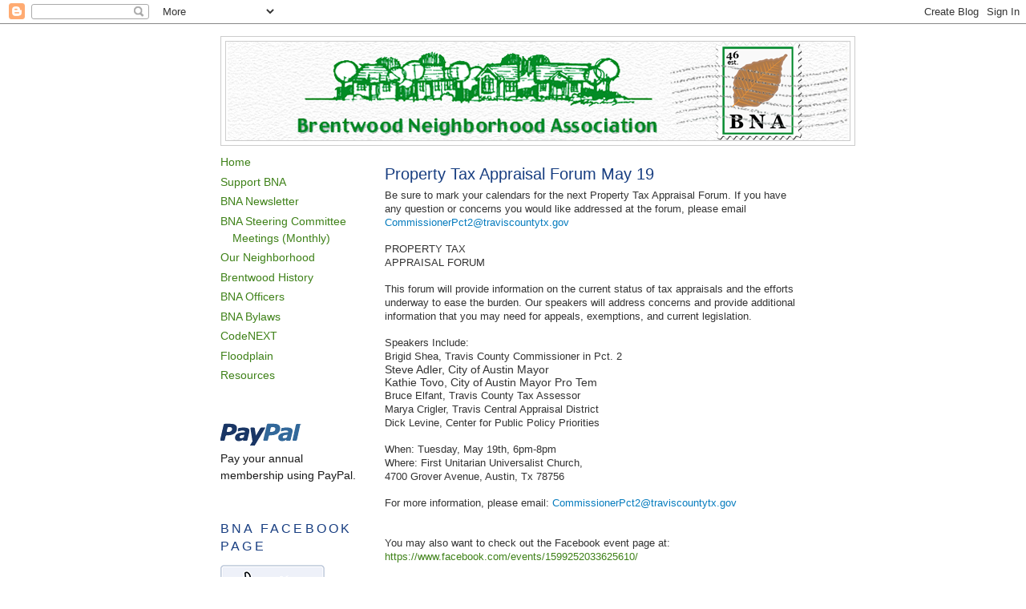

--- FILE ---
content_type: text/html; charset=UTF-8
request_url: https://brentwoodaustin.blogspot.com/2015/05/
body_size: 13690
content:
<!DOCTYPE html>
<html dir='ltr' xmlns='http://www.w3.org/1999/xhtml' xmlns:b='http://www.google.com/2005/gml/b' xmlns:data='http://www.google.com/2005/gml/data' xmlns:expr='http://www.google.com/2005/gml/expr'>
<head>
<link href='https://www.blogger.com/static/v1/widgets/55013136-widget_css_bundle.css' rel='stylesheet' type='text/css'/>
<meta content='text/html; charset=UTF-8' http-equiv='Content-Type'/>
<meta content='blogger' name='generator'/>
<link href='https://brentwoodaustin.blogspot.com/favicon.ico' rel='icon' type='image/x-icon'/>
<link href='https://brentwoodaustin.blogspot.com/2015/05/' rel='canonical'/>
<!--Can't find substitution for tag [blog.ieCssRetrofitLinks]-->
<meta content='https://brentwoodaustin.blogspot.com/2015/05/' property='og:url'/>
<meta content='Brentwood Neighborhood Association' property='og:title'/>
<meta content='Website for the Brentwood Neighborhood Association' property='og:description'/>
<title>Brentwood Neighborhood Association: May 2015</title>
<style id='page-skin-1' type='text/css'><!--
/*
-----------------------------------------------
Blogger Template Style
Name:     Minima Lefty
Date:     14 Jul 2006
----------------------------------------------- */
/* Variable definitions
====================
<Variable name="bgcolor" description="Page Background Color"
type="color" default="#fff">
<Variable name="textcolor" description="Text Color"
type="color" default="#333">
<Variable name="linkcolor" description="Link Color"
type="color" default="#58a">
<Variable name="pagetitlecolor" description="Blog Title Color"
type="color" default="#666">
<Variable name="descriptioncolor" description="Blog Description Color"
type="color" default="#999">
<Variable name="titlecolor" description="Post Title Color"
type="color" default="#c60">
<Variable name="bordercolor" description="Border Color"
type="color" default="#ccc">
<Variable name="sidebarcolor" description="Sidebar Title Color"
type="color" default="#999">
<Variable name="sidebartextcolor" description="Sidebar Text Color"
type="color" default="#666">
<Variable name="visitedlinkcolor" description="Visited Link Color"
type="color" default="#999">
<Variable name="bodyfont" description="Text Font"
type="font" default="normal normal 112% Georgia, Serif">
<Variable name="headerfont" description="Sidebar Title Font"
type="font"
default="normal normal 82% 'Trebuchet MS',Trebuchet,Arial,Verdana,Sans-serif">
<Variable name="pagetitlefont" description="Blog Title Font"
type="font"
default="normal normal 200% Georgia, Serif">
<Variable name="descriptionfont" description="Blog Description Font"
type="font"
default="normal normal 78% 'Trebuchet MS', Trebuchet, Arial, Verdana, Sans-serif">
<Variable name="postfooterfont" description="Post Footer Font"
type="font"
default="normal normal 78% 'Trebuchet MS', Trebuchet, Arial, Verdana, Sans-serif">
<Variable name="startSide" description="Start side in blog language"
type="automatic" default="left">
<Variable name="endSide" description="End side in blog language"
type="automatic" default="right">
*/
/* Use this with templates/template-twocol.html */
body {
background:#ffffff;
margin:0;
color:#191919;
font:x-small Georgia Serif;
font-size/* */:/**/small;
font-size: /**/small;
text-align: center;
}
a:link {
color:#3e8118;
text-decoration:none;
}
a:visited {
color:#3e8118;
text-decoration:none;
}
a:hover {
color:#183e81;
text-decoration:underline;
}
a img {
border-width:0;
}
/* Header
-----------------------------------------------
*/
#header-wrapper {
width:790px;
margin:0 auto 10px;
border:1px solid #cccccc;
}
#header-inner {
background-position: center;
margin-left: auto;
margin-right: auto;
}
#header {
margin: 5px;
border: 1px solid #cccccc;
text-align: center;
color:#191919;
}
#header h1 {
margin:5px 5px 0;
padding:15px 20px .25em;
line-height:1.2em;
text-transform:uppercase;
letter-spacing:.2em;
font: normal normal 14px Arial, Tahoma, Helvetica, FreeSans, sans-serif;;
}
#header a {
color:#191919;
text-decoration:none;
}
#header a:hover {
color:#191919;
}
#header .description {
margin:0 5px 5px;
padding:0 20px 15px;
max-width:720px;
text-transform:uppercase;
letter-spacing:.2em;
line-height: 1.4em;
font: normal normal 14px Arial, Tahoma, Helvetica, FreeSans, sans-serif;;
color: #191919;
}
#header img {
margin-left: auto;
margin-right: auto;
}
/* Outer-Wrapper
----------------------------------------------- */
#outer-wrapper {
width: 730px;
margin:5px auto;
padding:10px;
text-align:left;
font: normal normal 14px Arial, Tahoma, Helvetica, FreeSans, sans-serif;
}
#main-wrapper {
width: 525px;
float: right;
margin:5px auto;
word-wrap: break-word; /* fix for long text breaking sidebar float in IE */
overflow: hidden;     /* fix for long non-text content breaking IE sidebar float */
}
#sidebar-wrapper {
width: 180px;
float: left;
word-wrap: break-word; /* fix for long text breaking sidebar float in IE */
overflow: hidden;     /* fix for long non-text content breaking IE sidebar float */
}
/* Headings
----------------------------------------------- */
h2 {
margin:1.5em 0 .75em;
font:normal normal 16px Arial, Tahoma, Helvetica, FreeSans, sans-serif;;
line-height: 1.4em;
text-transform:uppercase;
letter-spacing:.2em;
color:#183e81;
}
/* Posts
-----------------------------------------------
*/
h2.date-header {
margin:1.5em 0 .5em;
}
.post {
margin:.5em 0 1.5em;
border-bottom:1px dotted #cccccc;
padding-bottom:1.5em;
}
.post h3 {
margin:.25em 0 0;
padding:0 0 4px;
font-size:140%;
font-weight:normal;
line-height:1.4em;
color:#183e81;
}
.post h3 a, .post h3 a:visited, .post h3 strong {
display:block;
text-decoration:none;
color:#183e81;
font-weight:normal;
}
.post h3 strong, .post h3 a:hover {
color:#191919;
}
.post-body {
margin:0 0 .75em;
line-height:1.6em;
}
.post-body blockquote {
line-height:1.3em;
}
.post-footer {
margin: .75em 0;
color:#183e81;
text-transform:uppercase;
letter-spacing:.1em;
font: normal normal 11px Arial, Tahoma, Helvetica, FreeSans, sans-serif;;
line-height: 1.4em;
}
.comment-link {
margin-left:.6em;
}
.post img, table.tr-caption-container {
padding:4px;
border:1px solid #cccccc;
}
.tr-caption-container img {
border: none;
padding: 0;
}
.post blockquote {
margin:1em 20px;
}
.post blockquote p {
margin:.75em 0;
}
/* Comments
----------------------------------------------- */
#comments h4 {
margin:1em 0;
font-weight: bold;
line-height: 1.4em;
text-transform:uppercase;
letter-spacing:.2em;
color: #183e81;
}
#comments-block {
margin:1em 0 1.5em;
line-height:1.6em;
}
#comments-block .comment-author {
margin:.5em 0;
}
#comments-block .comment-body {
margin:.25em 0 0;
}
#comments-block .comment-footer {
margin:-.25em 0 2em;
line-height: 1.4em;
text-transform:uppercase;
letter-spacing:.1em;
}
#comments-block .comment-body p {
margin:0 0 .75em;
}
.deleted-comment {
font-style:italic;
color:gray;
}
.feed-links {
clear: both;
line-height: 2.5em;
}
#blog-pager-newer-link {
float: left;
}
#blog-pager-older-link {
float: right;
}
#blog-pager {
text-align: center;
}
/* Sidebar Content
----------------------------------------------- */
.sidebar {
color: #191919;
line-height: 1.5em;
}
.sidebar ul {
list-style:none;
margin:0 0 0;
padding:0 0 0;
}
.sidebar li {
margin:0;
padding-top:0;
padding-right:0;
padding-bottom:.25em;
padding-left:15px;
text-indent:-15px;
line-height:1.5em;
}
.sidebar .widget, .main .widget {
margin:0 0 1.5em;
padding:0 0 1.5em;
}
.main .Blog {
border-bottom-width: 0;
}
/* Profile
----------------------------------------------- */
.profile-img {
float: left;
margin-top: 0;
margin-right: 5px;
margin-bottom: 5px;
margin-left: 0;
padding: 4px;
border: 1px solid #cccccc;
}
.profile-data {
margin:0;
text-transform:uppercase;
letter-spacing:.1em;
font: normal normal 11px Arial, Tahoma, Helvetica, FreeSans, sans-serif;;
color: #183e81;
font-weight: bold;
line-height: 1.6em;
}
.profile-datablock {
margin:.5em 0 .5em;
}
.profile-textblock {
margin: 0.5em 0;
line-height: 1.6em;
}
.profile-link {
font: normal normal 11px Arial, Tahoma, Helvetica, FreeSans, sans-serif;;
text-transform: uppercase;
letter-spacing: .1em;
}
/* Footer
----------------------------------------------- */
#footer {
width:660px;
clear:both;
margin:0;
padding-top:0px;
line-height: 1.6em;
text-transform:uppercase;
letter-spacing:.1em;
text-align: center;
}

--></style>
<link href='https://www.blogger.com/dyn-css/authorization.css?targetBlogID=5595608400920311762&amp;zx=f30c39fe-8674-4bf0-b7be-42293f33fd15' media='none' onload='if(media!=&#39;all&#39;)media=&#39;all&#39;' rel='stylesheet'/><noscript><link href='https://www.blogger.com/dyn-css/authorization.css?targetBlogID=5595608400920311762&amp;zx=f30c39fe-8674-4bf0-b7be-42293f33fd15' rel='stylesheet'/></noscript>
<meta name='google-adsense-platform-account' content='ca-host-pub-1556223355139109'/>
<meta name='google-adsense-platform-domain' content='blogspot.com'/>

</head>
<body>
<div class='navbar section' id='navbar'><div class='widget Navbar' data-version='1' id='Navbar1'><script type="text/javascript">
    function setAttributeOnload(object, attribute, val) {
      if(window.addEventListener) {
        window.addEventListener('load',
          function(){ object[attribute] = val; }, false);
      } else {
        window.attachEvent('onload', function(){ object[attribute] = val; });
      }
    }
  </script>
<div id="navbar-iframe-container"></div>
<script type="text/javascript" src="https://apis.google.com/js/platform.js"></script>
<script type="text/javascript">
      gapi.load("gapi.iframes:gapi.iframes.style.bubble", function() {
        if (gapi.iframes && gapi.iframes.getContext) {
          gapi.iframes.getContext().openChild({
              url: 'https://www.blogger.com/navbar/5595608400920311762?origin\x3dhttps://brentwoodaustin.blogspot.com',
              where: document.getElementById("navbar-iframe-container"),
              id: "navbar-iframe"
          });
        }
      });
    </script><script type="text/javascript">
(function() {
var script = document.createElement('script');
script.type = 'text/javascript';
script.src = '//pagead2.googlesyndication.com/pagead/js/google_top_exp.js';
var head = document.getElementsByTagName('head')[0];
if (head) {
head.appendChild(script);
}})();
</script>
</div></div>
<div id='outer-wrapper'><div id='wrap2'>
<!-- skip links for text browsers -->
<span id='skiplinks' style='display:none;'>
<a href='#main'>skip to main </a> |
      <a href='#sidebar'>skip to sidebar</a>
</span>
<div id='header-wrapper'>
<div class='header section' id='header'><div class='widget Header' data-version='1' id='Header1'>
<div id='header-inner'>
<a href='https://brentwoodaustin.blogspot.com/' style='display: block'>
<img alt='Brentwood Neighborhood Association' height='123px; ' id='Header1_headerimg' src='https://blogger.googleusercontent.com/img/b/R29vZ2xl/AVvXsEg4LPgf15DSUYoRX3M_DyVHvQpz3ugBg6CX54yXMzChl5ouoqAujhPY8juL2uCsldX-Ku3XLv5-J9Z4LzDF9admwg8XQw-G_TTXBm7u3O9bmDnbiJOz2zlfPDaZ2khZjjvnsbkg-mBz0og/s1600-r/bna_header.png' style='display: block' width='775px; '/>
</a>
</div>
</div></div>
</div>
<div id='content-wrapper'>
<div id='crosscol-wrapper' style='text-align:center'>
<div class='crosscol no-items section' id='crosscol'></div>
</div>
<div id='main-wrapper'>
<div class='main section' id='main'><div class='widget Blog' data-version='1' id='Blog1'>
<div class='blog-posts hfeed'>

          <div class="date-outer">
        

          <div class="date-posts">
        
<div class='post-outer'>
<div class='post hentry'>
<a name='7478624589384233061'></a>
<h3 class='post-title entry-title'>
<a href='https://brentwoodaustin.blogspot.com/2015/05/property-tax-appraisal-forum-may-19.html'>Property Tax Appraisal Forum May 19</a>
</h3>
<div class='post-header'>
<div class='post-header-line-1'></div>
</div>
<div class='post-body entry-content'>
<div>
<div class="MsoNormal" style="line-height: 12pt;">
<span style="font-size: small;"><span style="color: #333333; font-family: &quot;Helvetica&quot;,&quot;sans-serif&quot;;">Be sure to mark your calendars for the next Property Tax Appraisal Forum. If you have any question or concerns you would like addressed at the forum, please email <a href="mailto:CommissionerPct2@traviscountytx.gov" target="_blank"><span style="color: #067cbe; text-decoration: none;">CommissionerPct2@<wbr></wbr>traviscountytx.gov</span></a></span></span></div>
<div class="MsoNormal" style="line-height: 12pt;">
<br /></div>
<div class="MsoNormal" style="line-height: 12pt;">
<span style="font-size: small;"><span style="color: #333333; font-family: &quot;Helvetica&quot;,&quot;sans-serif&quot;;">PROPERTY TAX<br />APPRAISAL FORUM</span></span></div>
<div class="MsoNormal" style="line-height: 12pt;">
<br /></div>
<div class="MsoNormal" style="line-height: 12pt;">
<span style="font-size: small;"><span style="color: #333333; font-family: &quot;Helvetica&quot;,&quot;sans-serif&quot;;">This forum will provide information on the current status of tax appraisals and the efforts underway to ease the burden. Our speakers will address concerns and provide additional information that you may need for appeals, exemptions, and current legislation.</span></span></div>
<div class="MsoNormal" style="line-height: 12pt;">
<br /></div>
<div class="MsoNormal" style="line-height: 12pt;">
<span style="font-size: small;"><span style="color: #333333; font-family: &quot;Helvetica&quot;,&quot;sans-serif&quot;;">Speakers Include:</span></span></div>
<div class="MsoNormal" style="line-height: 12pt;">
<span style="font-size: small;"><span style="color: #333333; font-family: &quot;Helvetica&quot;,&quot;sans-serif&quot;;">Brigid Shea, Travis County Commissioner in Pct. 2</span></span><br />
<span style="color: #333333; font-family: Helvetica;">Steve Adler, City of Austin Mayor<br />Kathie Tovo, City of Austin Mayor Pro Tem</span></div>
<div class="MsoNormal" style="line-height: 12pt;">
<span style="font-size: small;"><span style="color: #333333; font-family: &quot;Helvetica&quot;,&quot;sans-serif&quot;;">Bruce Elfant, Travis County Tax Assessor</span></span></div>
<div class="MsoNormal" style="line-height: 12pt;">
<span style="font-size: small;"><span style="color: #333333; font-family: &quot;Helvetica&quot;,&quot;sans-serif&quot;;">Marya Crigler, Travis Central Appraisal District</span></span></div>
<div class="MsoNormal" style="line-height: 12pt;">
<span style="font-size: small;"><span style="color: #333333; font-family: &quot;Helvetica&quot;,&quot;sans-serif&quot;;">Dick Levine, Center for Public Policy Priorities</span></span></div>
<div class="MsoNormal" style="line-height: 12pt;">
<br /></div>
<div class="MsoNormal" style="line-height: 12pt;">
<span style="font-size: small;"><span style="color: #333333; font-family: &quot;Helvetica&quot;,&quot;sans-serif&quot;;">When: <span class="aBn" data-term="goog_1774819222" tabindex="0"><span class="aQJ">Tuesday, May 19th, 6pm</span></span>-8pm<br />Where: First Unitarian Universalist Church,<br />4700 Grover Avenue, Austin, Tx 78756</span></span></div>
<div class="MsoNormal" style="line-height: 12pt;">
<br /></div>
<div class="MsoNormal" style="line-height: 12pt;">
<span style="color: #333333; font-family: &quot;Helvetica&quot;,&quot;sans-serif&quot;; font-size: 8.5pt;"><span style="font-size: small;">For more information, please email: <a href="mailto:CommissionerPct2@traviscountytx.gov" target="_blank"><span style="color: #067cbe; text-decoration: none;">CommissionerPct2@<wbr></wbr>traviscountytx.gov</span></a></span></span></div>
<div class="MsoNormal" style="line-height: 12pt;">
<br /></div>
<div class="MsoNormal" style="line-height: 12pt;">
<span style="color: #333333; font-family: &quot;Helvetica&quot;,&quot;sans-serif&quot;; font-size: 8.5pt;"><span style="font-size: small;"><span style="color: #067cbe; text-decoration: none;"></span></span> </span><span style="color: #333333; font-family: &quot;Helvetica&quot;,&quot;sans-serif&quot;; font-size: 8.5pt;"><span style="font-size: small;">&nbsp;</span></span></div>
<div class="MsoNormal" style="line-height: 12pt;">
<span style="color: #333333; font-family: &quot;Helvetica&quot;,&quot;sans-serif&quot;; font-size: 8.5pt;"><span style="font-size: small;">You may also want to check out the Facebook event page at:&nbsp;</span></span></div>
<div class="MsoNormal" style="line-height: 12pt;">
<span style="color: #333333; font-family: &quot;Helvetica&quot;,&quot;sans-serif&quot;; font-size: 8.5pt;"><span style="font-size: small;"><a href="https://www.facebook.com/events/1599252033625610/" target="_blank">https://www.facebook.com/<wbr></wbr>events/1599252033625610/</a>&nbsp;</span></span></div>
<div class="MsoNormal" style="line-height: 12pt;">
<span style="color: #333333; font-family: &quot;Helvetica&quot;,&quot;sans-serif&quot;; font-size: 8.5pt;"><span style="font-size: small;">&nbsp;</span></span></div>
</div>
<div style='clear: both;'></div>
</div>
<div class='post-footer'>
<div class='post-footer-line post-footer-line-1'><span class='post-author vcard'>
Posted by
<span class='fn'>brentwood.austin</span>
</span>
<span class='post-timestamp'>
</span>
<span class='post-icons'>
<span class='item-control blog-admin pid-2073884700'>
<a href='https://www.blogger.com/post-edit.g?blogID=5595608400920311762&postID=7478624589384233061&from=pencil' title='Edit Post'>
<img alt='' class='icon-action' height='18' src='https://resources.blogblog.com/img/icon18_edit_allbkg.gif' width='18'/>
</a>
</span>
</span>
</div>
<div class='post-footer-line post-footer-line-2'><span class='post-labels'>
</span>
</div>
<div class='post-footer-line post-footer-line-3'><span class='post-location'>
</span>
</div>
</div>
</div>
</div>

          </div></div>
        

          <div class="date-outer">
        

          <div class="date-posts">
        
<div class='post-outer'>
<div class='post hentry'>
<a name='5207725382409294402'></a>
<h3 class='post-title entry-title'>
<a href='https://brentwoodaustin.blogspot.com/2015/05/council-member-pool-to-host-town-hall.html'>Council Member Pool to Host Town Hall - May 16</a>
</h3>
<div class='post-header'>
<div class='post-header-line-1'></div>
</div>
<div class='post-body entry-content'>
Council Member Leslie Pool is hosting a Town Hall event this <span class="aBn" data-term="goog_274795149" tabindex="0"><span class="aQJ">Saturday, May 16</span></span>, from <span class="aBn" data-term="goog_274795150" tabindex="0"><span class="aQJ">10 a.m.</span></span> to noon at St. Albert the Great Catholic Church, 12041 Bittern Hollow.<br />
<br />
While discussion will be focused on issues important to <span class="il">District</span> <span class="il">7</span>, all Austin residents are invited to attend and participate.  The event will be the first of a series of town hall events for the North Austin community, and will offer residents an opportunity to be updated on City Council activities.<br />
<br />
Representatives from the City&#8217;s Budget Office, Capital Metro, and First Responder teams will also be on hand.  <br />
<br />Council Member Pool will also reserve time at the end of the Town Hall to respond to questions from residents.<br />
<br />
For more information, contact Council Member Leslie Pool&#8217;s office at <a href="tel:512-978-2107" target="_blank" value="+15129782107">512-978-2107</a> or <a href="mailto:District7@austintexas.gov" style="color: #067cbe; text-decoration: none;" target="_blank"><span class="il">District7</span>@austintexas.gov</a>. 
<div style='clear: both;'></div>
</div>
<div class='post-footer'>
<div class='post-footer-line post-footer-line-1'><span class='post-author vcard'>
Posted by
<span class='fn'>brentwood.austin</span>
</span>
<span class='post-timestamp'>
</span>
<span class='post-icons'>
<span class='item-control blog-admin pid-2073884700'>
<a href='https://www.blogger.com/post-edit.g?blogID=5595608400920311762&postID=5207725382409294402&from=pencil' title='Edit Post'>
<img alt='' class='icon-action' height='18' src='https://resources.blogblog.com/img/icon18_edit_allbkg.gif' width='18'/>
</a>
</span>
</span>
</div>
<div class='post-footer-line post-footer-line-2'><span class='post-labels'>
</span>
</div>
<div class='post-footer-line post-footer-line-3'><span class='post-location'>
</span>
</div>
</div>
</div>
</div>

        </div></div>
      
</div>
<div class='blog-pager' id='blog-pager'>
<span id='blog-pager-newer-link'>
<a class='blog-pager-newer-link' href='https://brentwoodaustin.blogspot.com/search?updated-max=2016-01-31T09:03:00-08:00&amp;max-results=7&amp;reverse-paginate=true' id='Blog1_blog-pager-newer-link' title='Newer Posts'>Newer Posts</a>
</span>
<span id='blog-pager-older-link'>
<a class='blog-pager-older-link' href='https://brentwoodaustin.blogspot.com/search?updated-max=2015-05-14T06:35:00-07:00&amp;max-results=7' id='Blog1_blog-pager-older-link' title='Older Posts'>Older Posts</a>
</span>
<a class='home-link' href='https://brentwoodaustin.blogspot.com/'>Home</a>
</div>
<div class='clear'></div>
</div></div>
</div>
<div id='sidebar-wrapper'>
<div class='sidebar section' id='sidebar'><div class='widget PageList' data-version='1' id='PageList1'>
<div class='widget-content'>
<ul>
<li>
<a href='https://brentwoodaustin.blogspot.com/'>Home</a>
</li>
<li>
<a href='https://brentwoodaustin.blogspot.com/p/support-bna.html'>Support BNA</a>
</li>
<li>
<a href='https://brentwoodaustin.blogspot.com/p/bna-newsletter.html'>BNA Newsletter</a>
</li>
<li>
<a href='https://brentwoodaustin.blogspot.com/p/brentwood-steering-committee-meetings.html'>BNA Steering Committee Meetings (Monthly)</a>
</li>
<li>
<a href='https://brentwoodaustin.blogspot.com/p/our-neighborhood.html'>Our Neighborhood</a>
</li>
<li>
<a href='https://brentwoodaustin.blogspot.com/p/brentwood-history.html'>Brentwood History</a>
</li>
<li>
<a href='https://brentwoodaustin.blogspot.com/p/bna-officers.html'>BNA Officers</a>
</li>
<li>
<a href='https://brentwoodaustin.blogspot.com/p/bna-bylaws.html'>BNA Bylaws</a>
</li>
<li>
<a href='https://brentwoodaustin.blogspot.com/p/codenext_2.html'>CodeNEXT</a>
</li>
<li>
<a href='https://brentwoodaustin.blogspot.com/p/flood-plain.html'>Floodplain</a>
</li>
<li>
<a href='https://brentwoodaustin.blogspot.com/p/resources.html'>Resources</a>
</li>
</ul>
<div class='clear'></div>
</div>
</div><div class='widget Image' data-version='1' id='Image4'>
<div class='widget-content'>
<a href='https://brentwoodaustin.blogspot.com/p/support-bna.html'>
<img alt='' height='31' id='Image4_img' src='https://blogger.googleusercontent.com/img/b/R29vZ2xl/AVvXsEjW-wDqYHNAj2jZUnRjl3gqUiqd2CpilCXys5bQPFvjN5h_ates3RdkY1Feqckz5CzqMfro0i5X6or5dBoMt-WxHo2dZPXbNqpqSa9CThYHvk_Ih0T_pE_9kJLfgmkGc-mD_s8T3kqC2yc/s172/paypal_logo.gif' width='101'/>
</a>
<br/>
<span class='caption'>Pay your annual membership using PayPal.</span>
</div>
<div class='clear'></div>
</div><div class='widget Image' data-version='1' id='Image3'>
<h2>BNA Facebook Page</h2>
<div class='widget-content'>
<a href='https://www.facebook.com/BrentwoodAustin/'>
<img alt='BNA Facebook Page' height='54' id='Image3_img' src='https://blogger.googleusercontent.com/img/b/R29vZ2xl/AVvXsEhc7Vh6J-q4OO0zm2-Rec76QS7q2Xb0eTnfzwX5AjhqiOgPXzgnF0pR-YZFYlbbu56Ajm8LmERt1C05JCNyAC2u2aXQ4_BAeDdcsuidbS9vX8urFfq6UJxiBG-5V_yiboSFadj5tRjJ_HE/s1600/likefb.png' width='130'/>
</a>
<br/>
<span class='caption'>Like and Follow us now</span>
</div>
<div class='clear'></div>
</div><div class='widget Text' data-version='1' id='Text2'>
<h2 class='title'>Join Our Google Group</h2>
<div class='widget-content'>
<span =""  style="font-size:100%;">Stay in touch with your neighborhood.</span><div><span data-original-attrs="{&quot;style&quot;:&quot;font-family: Times;&quot;}"   style="font-size: 100%;font-family:&quot;;font-size:small;">Join the Google neighborhood group</span><span =""  style="font-size:100%;">!</span><span ="" data-original-attrs="{&quot;style&quot;:&quot;font-family: Times;&quot;}"   style="font-family:&quot;;font-size:100%;"> Go to </span><a href="https://groups.google.com/forum/#!forum/brentwood-na" style="font-size: 100%;">Brentwood-na Google Group</a><span ="" data-original-attrs="{&quot;style&quot;:&quot;font-family: Times;&quot;}"  style="font-size: 100%;font-family:&quot;;"> </span><span ="" data-original-attrs="{&quot;style&quot;:&quot;font-family: Times;&quot;}"  style="font-size: 100%;font-family:&quot;;">and apply for membership.  In the information box, please include your name and address so we know you are a resident of Brentwood or a surrounding neighborhood.  Nonresidents, please include why you would like to join the group.</span></div>
</div>
<div class='clear'></div>
</div><div class='widget Text' data-version='1' id='Text3'>
<h2 class='title'>BNA Google Calendar</h2>
<div class='widget-content'>
See bottom of this page
</div>
<div class='clear'></div>
</div><div class='widget Text' data-version='1' id='Text5'>
<h2 class='title'>Email Us</h2>
<div class='widget-content'>
<!--[if gte mso 9]><xml>  <o:OfficeDocumentSettings>   <o:AllowPNG/>  </o:OfficeDocumentSettings> </xml><![endif]--><span =""   style="font-family:&quot;;font-size:11.0pt;">To correspond directly with the Officers and Steering Committee for the BNA, please send emails to: <span style="font-family:&quot;;"><a href="mailto:brentwood.austin@gmail.com">brentwood.austin@gmail.com</a><br /><br /></span></span><!--[if gte mso 9]><xml>  <w:WordDocument>   <w:View>Normal</w:View>   <w:Zoom>0</w:Zoom>   <w:TrackMoves/>   <w:TrackFormatting/>   <w:PunctuationKerning/>   <w:ValidateAgainstSchemas/>   <w:SaveIfXMLInvalid>false</w:SaveIfXMLInvalid>   <w:IgnoreMixedContent>false</w:IgnoreMixedContent>   <w:AlwaysShowPlaceholderText>false</w:AlwaysShowPlaceholderText>   <w:DoNotPromoteQF/>   <w:LidThemeOther>EN-US</w:LidThemeOther>   <w:LidThemeAsian>X-NONE</w:LidThemeAsian>   <w:LidThemeComplexScript>X-NONE</w:LidThemeComplexScript>   <w:Compatibility>    <w:BreakWrappedTables/>    <w:SnapToGridInCell/>    <w:WrapTextWithPunct/>    <w:UseAsianBreakRules/>    <w:DontGrowAutofit/>    <w:SplitPgBreakAndParaMark/>    <w:EnableOpenTypeKerning/>    <w:DontFlipMirrorIndents/>    <w:OverrideTableStyleHps/>   </w:Compatibility>   <m:mathPr>    <m:mathFont m:val="Cambria Math"/>    <m:brkBin m:val="before"/>    <m:brkBinSub m:val="&#45;-"/>    <m:smallFrac m:val="off"/>    <m:dispDef/>    <m:lMargin m:val="0"/>    <m:rMargin m:val="0"/>    <m:defJc m:val="centerGroup"/>    <m:wrapIndent m:val="1440"/>    <m:intLim m:val="subSup"/>    <m:naryLim m:val="undOvr"/>   </m:mathPr></w:WordDocument> </xml><![endif]--><!--[if gte mso 9]><xml>  <w:LatentStyles DefLockedState="false" DefUnhideWhenUsed="false"   DefSemiHidden="false" DefQFormat="false" DefPriority="99"   LatentStyleCount="371">   <w:LsdException Locked="false" Priority="0" QFormat="true" Name="Normal"/>   <w:LsdException Locked="false" Priority="9" QFormat="true" Name="heading 1"/>   <w:LsdException Locked="false" Priority="9" SemiHidden="true"    UnhideWhenUsed="true" QFormat="true" Name="heading 2"/>   <w:LsdException Locked="false" Priority="9" SemiHidden="true"    UnhideWhenUsed="true" QFormat="true" Name="heading 3"/>   <w:LsdException Locked="false" Priority="9" SemiHidden="true"    UnhideWhenUsed="true" QFormat="true" Name="heading 4"/>   <w:LsdException Locked="false" Priority="9" SemiHidden="true"    UnhideWhenUsed="true" QFormat="true" Name="heading 5"/>   <w:LsdException Locked="false" Priority="9" SemiHidden="true"    UnhideWhenUsed="true" QFormat="true" Name="heading 6"/>   <w:LsdException Locked="false" Priority="9" SemiHidden="true"    UnhideWhenUsed="true" QFormat="true" Name="heading 7"/>   <w:LsdException Locked="false" Priority="9" SemiHidden="true"    UnhideWhenUsed="true" QFormat="true" Name="heading 8"/>   <w:LsdException Locked="false" Priority="9" SemiHidden="true"    UnhideWhenUsed="true" QFormat="true" Name="heading 9"/>   <w:LsdException Locked="false" SemiHidden="true" UnhideWhenUsed="true"    Name="index 1"/>   <w:LsdException Locked="false" SemiHidden="true" UnhideWhenUsed="true"    Name="index 2"/>   <w:LsdException Locked="false" SemiHidden="true" UnhideWhenUsed="true"    Name="index 3"/>   <w:LsdException Locked="false" SemiHidden="true" UnhideWhenUsed="true"    Name="index 4"/>   <w:LsdException Locked="false" SemiHidden="true" UnhideWhenUsed="true"    Name="index 5"/>   <w:LsdException Locked="false" SemiHidden="true" UnhideWhenUsed="true"    Name="index 6"/>   <w:LsdException Locked="false" SemiHidden="true" UnhideWhenUsed="true"    Name="index 7"/>   <w:LsdException Locked="false" SemiHidden="true" UnhideWhenUsed="true"    Name="index 8"/>   <w:LsdException Locked="false" SemiHidden="true" UnhideWhenUsed="true"    Name="index 9"/>   <w:LsdException Locked="false" Priority="39" SemiHidden="true"    UnhideWhenUsed="true" Name="toc 1"/>   <w:LsdException Locked="false" Priority="39" SemiHidden="true"    UnhideWhenUsed="true" Name="toc 2"/>   <w:LsdException Locked="false" Priority="39" SemiHidden="true"    UnhideWhenUsed="true" Name="toc 3"/>   <w:LsdException Locked="false" Priority="39" SemiHidden="true"    UnhideWhenUsed="true" Name="toc 4"/>   <w:LsdException Locked="false" Priority="39" SemiHidden="true"    UnhideWhenUsed="true" Name="toc 5"/>   <w:LsdException Locked="false" Priority="39" SemiHidden="true"    UnhideWhenUsed="true" Name="toc 6"/>   <w:LsdException Locked="false" Priority="39" SemiHidden="true"    UnhideWhenUsed="true" Name="toc 7"/>   <w:LsdException Locked="false" Priority="39" SemiHidden="true"    UnhideWhenUsed="true" Name="toc 8"/>   <w:LsdException Locked="false" Priority="39" SemiHidden="true"    UnhideWhenUsed="true" Name="toc 9"/>   <w:LsdException Locked="false" SemiHidden="true" UnhideWhenUsed="true"    Name="Normal Indent"/>   <w:LsdException Locked="false" SemiHidden="true" UnhideWhenUsed="true"    Name="footnote text"/>   <w:LsdException Locked="false" SemiHidden="true" UnhideWhenUsed="true"    Name="annotation text"/>   <w:LsdException Locked="false" SemiHidden="true" UnhideWhenUsed="true"    Name="header"/>   <w:LsdException Locked="false" SemiHidden="true" UnhideWhenUsed="true"    Name="footer"/>   <w:LsdException Locked="false" SemiHidden="true" UnhideWhenUsed="true"    Name="index heading"/>   <w:LsdException Locked="false" Priority="35" SemiHidden="true"    UnhideWhenUsed="true" QFormat="true" Name="caption"/>   <w:LsdException Locked="false" SemiHidden="true" UnhideWhenUsed="true"    Name="table of figures"/>   <w:LsdException Locked="false" SemiHidden="true" UnhideWhenUsed="true"    Name="envelope address"/>   <w:LsdException Locked="false" SemiHidden="true" UnhideWhenUsed="true"    Name="envelope return"/>   <w:LsdException Locked="false" SemiHidden="true" UnhideWhenUsed="true"    Name="footnote reference"/>   <w:LsdException Locked="false" SemiHidden="true" UnhideWhenUsed="true"    Name="annotation reference"/>   <w:LsdException Locked="false" SemiHidden="true" UnhideWhenUsed="true"    Name="line number"/>   <w:LsdException Locked="false" SemiHidden="true" UnhideWhenUsed="true"    Name="page number"/>   <w:LsdException Locked="false" SemiHidden="true" UnhideWhenUsed="true"    Name="endnote reference"/>   <w:LsdException Locked="false" SemiHidden="true" UnhideWhenUsed="true"    Name="endnote text"/>   <w:LsdException Locked="false" SemiHidden="true" UnhideWhenUsed="true"    Name="table of authorities"/>   <w:LsdException Locked="false" SemiHidden="true" UnhideWhenUsed="true"    Name="macro"/>   <w:LsdException Locked="false" SemiHidden="true" UnhideWhenUsed="true"    Name="toa heading"/>   <w:LsdException Locked="false" SemiHidden="true" UnhideWhenUsed="true"    Name="List"/>   <w:LsdException Locked="false" SemiHidden="true" UnhideWhenUsed="true"    Name="List Bullet"/>   <w:LsdException Locked="false" SemiHidden="true" UnhideWhenUsed="true"    Name="List Number"/>   <w:LsdException Locked="false" SemiHidden="true" UnhideWhenUsed="true"    Name="List 2"/>   <w:LsdException Locked="false" SemiHidden="true" UnhideWhenUsed="true"    Name="List 3"/>   <w:LsdException Locked="false" SemiHidden="true" UnhideWhenUsed="true"    Name="List 4"/>   <w:LsdException Locked="false" SemiHidden="true" UnhideWhenUsed="true"    Name="List 5"/>   <w:LsdException Locked="false" SemiHidden="true" UnhideWhenUsed="true"    Name="List Bullet 2"/>   <w:LsdException Locked="false" SemiHidden="true" UnhideWhenUsed="true"    Name="List Bullet 3"/>   <w:LsdException Locked="false" SemiHidden="true" UnhideWhenUsed="true"    Name="List Bullet 4"/>   <w:LsdException Locked="false" SemiHidden="true" UnhideWhenUsed="true"    Name="List Bullet 5"/>   <w:LsdException Locked="false" SemiHidden="true" UnhideWhenUsed="true"    Name="List Number 2"/>   <w:LsdException Locked="false" SemiHidden="true" UnhideWhenUsed="true"    Name="List Number 3"/>   <w:LsdException Locked="false" SemiHidden="true" UnhideWhenUsed="true"    Name="List Number 4"/>   <w:LsdException Locked="false" SemiHidden="true" UnhideWhenUsed="true"    Name="List Number 5"/>   <w:LsdException Locked="false" Priority="10" QFormat="true" Name="Title"/>   <w:LsdException Locked="false" SemiHidden="true" UnhideWhenUsed="true"    Name="Closing"/>   <w:LsdException Locked="false" SemiHidden="true" UnhideWhenUsed="true"    Name="Signature"/>   <w:LsdException Locked="false" Priority="1" SemiHidden="true"    UnhideWhenUsed="true" Name="Default Paragraph Font"/>   <w:LsdException Locked="false" SemiHidden="true" UnhideWhenUsed="true"    Name="Body Text"/>   <w:LsdException Locked="false" SemiHidden="true" UnhideWhenUsed="true"    Name="Body Text Indent"/>   <w:LsdException Locked="false" SemiHidden="true" UnhideWhenUsed="true"    Name="List Continue"/>   <w:LsdException Locked="false" SemiHidden="true" UnhideWhenUsed="true"    Name="List Continue 2"/>   <w:LsdException Locked="false" SemiHidden="true" UnhideWhenUsed="true"    Name="List Continue 3"/>   <w:LsdException Locked="false" SemiHidden="true" UnhideWhenUsed="true"    Name="List Continue 4"/>   <w:LsdException Locked="false" SemiHidden="true" UnhideWhenUsed="true"    Name="List Continue 5"/>   <w:LsdException Locked="false" SemiHidden="true" UnhideWhenUsed="true"    Name="Message Header"/>   <w:LsdException Locked="false" Priority="11" QFormat="true" Name="Subtitle"/>   <w:LsdException Locked="false" SemiHidden="true" UnhideWhenUsed="true"    Name="Salutation"/>   <w:LsdException Locked="false" SemiHidden="true" UnhideWhenUsed="true"    Name="Date"/>   <w:LsdException Locked="false" SemiHidden="true" UnhideWhenUsed="true"    Name="Body Text First Indent"/>   <w:LsdException Locked="false" SemiHidden="true" UnhideWhenUsed="true"    Name="Body Text First Indent 2"/>   <w:LsdException Locked="false" SemiHidden="true" UnhideWhenUsed="true"    Name="Note Heading"/>   <w:LsdException Locked="false" SemiHidden="true" UnhideWhenUsed="true"    Name="Body Text 2"/>   <w:LsdException Locked="false" SemiHidden="true" UnhideWhenUsed="true"    Name="Body Text 3"/>   <w:LsdException Locked="false" SemiHidden="true" UnhideWhenUsed="true"    Name="Body Text Indent 2"/>   <w:LsdException Locked="false" SemiHidden="true" UnhideWhenUsed="true"    Name="Body Text Indent 3"/>   <w:LsdException Locked="false" SemiHidden="true" UnhideWhenUsed="true"    Name="Block Text"/>   <w:LsdException Locked="false" SemiHidden="true" UnhideWhenUsed="true"    Name="Hyperlink"/>   <w:LsdException Locked="false" SemiHidden="true" UnhideWhenUsed="true"    Name="FollowedHyperlink"/>   <w:LsdException Locked="false" Priority="22" QFormat="true" Name="Strong"/>   <w:LsdException Locked="false" Priority="20" QFormat="true" Name="Emphasis"/>   <w:LsdException Locked="false" SemiHidden="true" UnhideWhenUsed="true"    Name="Document Map"/>   <w:LsdException Locked="false" SemiHidden="true" UnhideWhenUsed="true"    Name="Plain Text"/>   <w:LsdException Locked="false" SemiHidden="true" UnhideWhenUsed="true"    Name="E-mail Signature"/>   <w:LsdException Locked="false" SemiHidden="true" UnhideWhenUsed="true"    Name="HTML Top of Form"/>   <w:LsdException Locked="false" SemiHidden="true" UnhideWhenUsed="true"    Name="HTML Bottom of Form"/>   <w:LsdException Locked="false" SemiHidden="true" UnhideWhenUsed="true"    Name="Normal (Web)"/>   <w:LsdException Locked="false" SemiHidden="true" UnhideWhenUsed="true"    Name="HTML Acronym"/>   <w:LsdException Locked="false" SemiHidden="true" UnhideWhenUsed="true"    Name="HTML Address"/>   <w:LsdException Locked="false" SemiHidden="true" UnhideWhenUsed="true"    Name="HTML Cite"/>   <w:LsdException Locked="false" SemiHidden="true" UnhideWhenUsed="true"    Name="HTML Code"/>   <w:LsdException Locked="false" SemiHidden="true" UnhideWhenUsed="true"    Name="HTML Definition"/>   <w:LsdException Locked="false" SemiHidden="true" UnhideWhenUsed="true"    Name="HTML Keyboard"/>   <w:LsdException Locked="false" SemiHidden="true" UnhideWhenUsed="true"    Name="HTML Preformatted"/>   <w:LsdException Locked="false" SemiHidden="true" UnhideWhenUsed="true"    Name="HTML Sample"/>   <w:LsdException Locked="false" SemiHidden="true" UnhideWhenUsed="true"    Name="HTML Typewriter"/>   <w:LsdException Locked="false" SemiHidden="true" UnhideWhenUsed="true"    Name="HTML Variable"/>   <w:LsdException Locked="false" SemiHidden="true" UnhideWhenUsed="true"    Name="Normal Table"/>   <w:LsdException Locked="false" SemiHidden="true" UnhideWhenUsed="true"    Name="annotation subject"/>   <w:LsdException Locked="false" SemiHidden="true" UnhideWhenUsed="true"    Name="No List"/>   <w:LsdException Locked="false" SemiHidden="true" UnhideWhenUsed="true"    Name="Outline List 1"/>   <w:LsdException Locked="false" SemiHidden="true" UnhideWhenUsed="true"    Name="Outline List 2"/>   <w:LsdException Locked="false" SemiHidden="true" UnhideWhenUsed="true"    Name="Outline List 3"/>   <w:LsdException Locked="false" SemiHidden="true" UnhideWhenUsed="true"    Name="Table Simple 1"/>   <w:LsdException Locked="false" SemiHidden="true" UnhideWhenUsed="true"    Name="Table Simple 2"/>   <w:LsdException Locked="false" SemiHidden="true" UnhideWhenUsed="true"    Name="Table Simple 3"/>   <w:LsdException Locked="false" SemiHidden="true" UnhideWhenUsed="true"    Name="Table Classic 1"/>   <w:LsdException Locked="false" SemiHidden="true" UnhideWhenUsed="true"    Name="Table Classic 2"/>   <w:LsdException Locked="false" SemiHidden="true" UnhideWhenUsed="true"    Name="Table Classic 3"/>   <w:LsdException Locked="false" SemiHidden="true" UnhideWhenUsed="true"    Name="Table Classic 4"/>   <w:LsdException Locked="false" SemiHidden="true" UnhideWhenUsed="true"    Name="Table Colorful 1"/>   <w:LsdException Locked="false" SemiHidden="true" UnhideWhenUsed="true"    Name="Table Colorful 2"/>   <w:LsdException Locked="false" SemiHidden="true" UnhideWhenUsed="true"    Name="Table Colorful 3"/>   <w:LsdException Locked="false" SemiHidden="true" UnhideWhenUsed="true"    Name="Table Columns 1"/>   <w:LsdException Locked="false" SemiHidden="true" UnhideWhenUsed="true"    Name="Table Columns 2"/>   <w:LsdException Locked="false" SemiHidden="true" UnhideWhenUsed="true"    Name="Table Columns 3"/>   <w:LsdException Locked="false" SemiHidden="true" UnhideWhenUsed="true"    Name="Table Columns 4"/>   <w:LsdException Locked="false" SemiHidden="true" UnhideWhenUsed="true"    Name="Table Columns 5"/>   <w:LsdException Locked="false" SemiHidden="true" UnhideWhenUsed="true"    Name="Table Grid 1"/>   <w:LsdException Locked="false" SemiHidden="true" UnhideWhenUsed="true"    Name="Table Grid 2"/>   <w:LsdException Locked="false" SemiHidden="true" UnhideWhenUsed="true"    Name="Table Grid 3"/>   <w:LsdException Locked="false" SemiHidden="true" UnhideWhenUsed="true"    Name="Table Grid 4"/>   <w:LsdException Locked="false" SemiHidden="true" UnhideWhenUsed="true"    Name="Table Grid 5"/>   <w:LsdException Locked="false" SemiHidden="true" UnhideWhenUsed="true"    Name="Table Grid 6"/>   <w:LsdException Locked="false" SemiHidden="true" UnhideWhenUsed="true"    Name="Table Grid 7"/>   <w:LsdException Locked="false" SemiHidden="true" UnhideWhenUsed="true"    Name="Table Grid 8"/>   <w:LsdException Locked="false" SemiHidden="true" UnhideWhenUsed="true"    Name="Table List 1"/>   <w:LsdException Locked="false" SemiHidden="true" UnhideWhenUsed="true"    Name="Table List 2"/>   <w:LsdException Locked="false" SemiHidden="true" UnhideWhenUsed="true"    Name="Table List 3"/>   <w:LsdException Locked="false" SemiHidden="true" UnhideWhenUsed="true"    Name="Table List 4"/>   <w:LsdException Locked="false" SemiHidden="true" UnhideWhenUsed="true"    Name="Table List 5"/>   <w:LsdException Locked="false" SemiHidden="true" UnhideWhenUsed="true"    Name="Table List 6"/>   <w:LsdException Locked="false" SemiHidden="true" UnhideWhenUsed="true"    Name="Table List 7"/>   <w:LsdException Locked="false" SemiHidden="true" UnhideWhenUsed="true"    Name="Table List 8"/>   <w:LsdException Locked="false" SemiHidden="true" UnhideWhenUsed="true"    Name="Table 3D effects 1"/>   <w:LsdException Locked="false" SemiHidden="true" UnhideWhenUsed="true"    Name="Table 3D effects 2"/>   <w:LsdException Locked="false" SemiHidden="true" UnhideWhenUsed="true"    Name="Table 3D effects 3"/>   <w:LsdException Locked="false" SemiHidden="true" UnhideWhenUsed="true"    Name="Table Contemporary"/>   <w:LsdException Locked="false" SemiHidden="true" UnhideWhenUsed="true"    Name="Table Elegant"/>   <w:LsdException Locked="false" SemiHidden="true" UnhideWhenUsed="true"    Name="Table Professional"/>   <w:LsdException Locked="false" SemiHidden="true" UnhideWhenUsed="true"    Name="Table Subtle 1"/>   <w:LsdException Locked="false" SemiHidden="true" UnhideWhenUsed="true"    Name="Table Subtle 2"/>   <w:LsdException Locked="false" SemiHidden="true" UnhideWhenUsed="true"    Name="Table Web 1"/>   <w:LsdException Locked="false" SemiHidden="true" UnhideWhenUsed="true"    Name="Table Web 2"/>   <w:LsdException Locked="false" SemiHidden="true" UnhideWhenUsed="true"    Name="Table Web 3"/>   <w:LsdException Locked="false" SemiHidden="true" UnhideWhenUsed="true"    Name="Balloon Text"/>   <w:LsdException Locked="false" Priority="39" Name="Table Grid"/>   <w:LsdException Locked="false" SemiHidden="true" UnhideWhenUsed="true"    Name="Table Theme"/>   <w:LsdException Locked="false" SemiHidden="true" Name="Placeholder Text"/>   <w:LsdException Locked="false" Priority="1" QFormat="true" Name="No Spacing"/>   <w:LsdException Locked="false" Priority="60" Name="Light Shading"/>   <w:LsdException Locked="false" Priority="61" Name="Light List"/>   <w:LsdException Locked="false" Priority="62" Name="Light Grid"/>   <w:LsdException Locked="false" Priority="63" Name="Medium Shading 1"/>   <w:LsdException Locked="false" Priority="64" Name="Medium Shading 2"/>   <w:LsdException Locked="false" Priority="65" Name="Medium List 1"/>   <w:LsdException Locked="false" Priority="66" Name="Medium List 2"/>   <w:LsdException Locked="false" Priority="67" Name="Medium Grid 1"/>   <w:LsdException Locked="false" Priority="68" Name="Medium Grid 2"/>   <w:LsdException Locked="false" Priority="69" Name="Medium Grid 3"/>   <w:LsdException Locked="false" Priority="70" Name="Dark List"/>   <w:LsdException Locked="false" Priority="71" Name="Colorful Shading"/>   <w:LsdException Locked="false" Priority="72" Name="Colorful List"/>   <w:LsdException Locked="false" Priority="73" Name="Colorful Grid"/>   <w:LsdException Locked="false" Priority="60" Name="Light Shading Accent 1"/>   <w:LsdException Locked="false" Priority="61" Name="Light List Accent 1"/>   <w:LsdException Locked="false" Priority="62" Name="Light Grid Accent 1"/>   <w:LsdException Locked="false" Priority="63" Name="Medium Shading 1 Accent 1"/>   <w:LsdException Locked="false" Priority="64" Name="Medium Shading 2 Accent 1"/>   <w:LsdException Locked="false" Priority="65" Name="Medium List 1 Accent 1"/>   <w:LsdException Locked="false" SemiHidden="true" Name="Revision"/>   <w:LsdException Locked="false" Priority="34" QFormat="true"    Name="List Paragraph"/>   <w:LsdException Locked="false" Priority="29" QFormat="true" Name="Quote"/>   <w:LsdException Locked="false" Priority="30" QFormat="true"    Name="Intense Quote"/>   <w:LsdException Locked="false" Priority="66" Name="Medium List 2 Accent 1"/>   <w:LsdException Locked="false" Priority="67" Name="Medium Grid 1 Accent 1"/>   <w:LsdException Locked="false" Priority="68" Name="Medium Grid 2 Accent 1"/>   <w:LsdException Locked="false" Priority="69" Name="Medium Grid 3 Accent 1"/>   <w:LsdException Locked="false" Priority="70" Name="Dark List Accent 1"/>   <w:LsdException Locked="false" Priority="71" Name="Colorful Shading Accent 1"/>   <w:LsdException Locked="false" Priority="72" Name="Colorful List Accent 1"/>   <w:LsdException Locked="false" Priority="73" Name="Colorful Grid Accent 1"/>   <w:LsdException Locked="false" Priority="60" Name="Light Shading Accent 2"/>   <w:LsdException Locked="false" Priority="61" Name="Light List Accent 2"/>   <w:LsdException Locked="false" Priority="62" Name="Light Grid Accent 2"/>   <w:LsdException Locked="false" Priority="63" Name="Medium Shading 1 Accent 2"/>   <w:LsdException Locked="false" Priority="64" Name="Medium Shading 2 Accent 2"/>   <w:LsdException Locked="false" Priority="65" Name="Medium List 1 Accent 2"/>   <w:LsdException Locked="false" Priority="66" Name="Medium List 2 Accent 2"/>   <w:LsdException Locked="false" Priority="67" Name="Medium Grid 1 Accent 2"/>   <w:LsdException Locked="false" Priority="68" Name="Medium Grid 2 Accent 2"/>   <w:LsdException Locked="false" Priority="69" Name="Medium Grid 3 Accent 2"/>   <w:LsdException Locked="false" Priority="70" Name="Dark List Accent 2"/>   <w:LsdException Locked="false" Priority="71" Name="Colorful Shading Accent 2"/>   <w:LsdException Locked="false" Priority="72" Name="Colorful List Accent 2"/>   <w:LsdException Locked="false" Priority="73" Name="Colorful Grid Accent 2"/>   <w:LsdException Locked="false" Priority="60" Name="Light Shading Accent 3"/>   <w:LsdException Locked="false" Priority="61" Name="Light List Accent 3"/>   <w:LsdException Locked="false" Priority="62" Name="Light Grid Accent 3"/>   <w:LsdException Locked="false" Priority="63" Name="Medium Shading 1 Accent 3"/>   <w:LsdException Locked="false" Priority="64" Name="Medium Shading 2 Accent 3"/>   <w:LsdException Locked="false" Priority="65" Name="Medium List 1 Accent 3"/>   <w:LsdException Locked="false" Priority="66" Name="Medium List 2 Accent 3"/>   <w:LsdException Locked="false" Priority="67" Name="Medium Grid 1 Accent 3"/>   <w:LsdException Locked="false" Priority="68" Name="Medium Grid 2 Accent 3"/>   <w:LsdException Locked="false" Priority="69" Name="Medium Grid 3 Accent 3"/>   <w:LsdException Locked="false" Priority="70" Name="Dark List Accent 3"/>   <w:LsdException Locked="false" Priority="71" Name="Colorful Shading Accent 3"/>   <w:LsdException Locked="false" Priority="72" Name="Colorful List Accent 3"/>   <w:LsdException Locked="false" Priority="73" Name="Colorful Grid Accent 3"/>   <w:LsdException Locked="false" Priority="60" Name="Light Shading Accent 4"/>   <w:LsdException Locked="false" Priority="61" Name="Light List Accent 4"/>   <w:LsdException Locked="false" Priority="62" Name="Light Grid Accent 4"/>   <w:LsdException Locked="false" Priority="63" Name="Medium Shading 1 Accent 4"/>   <w:LsdException Locked="false" Priority="64" Name="Medium Shading 2 Accent 4"/>   <w:LsdException Locked="false" Priority="65" Name="Medium List 1 Accent 4"/>   <w:LsdException Locked="false" Priority="66" Name="Medium List 2 Accent 4"/>   <w:LsdException Locked="false" Priority="67" Name="Medium Grid 1 Accent 4"/>   <w:LsdException Locked="false" Priority="68" Name="Medium Grid 2 Accent 4"/>   <w:LsdException Locked="false" Priority="69" Name="Medium Grid 3 Accent 4"/>   <w:LsdException Locked="false" Priority="70" Name="Dark List Accent 4"/>   <w:LsdException Locked="false" Priority="71" Name="Colorful Shading Accent 4"/>   <w:LsdException Locked="false" Priority="72" Name="Colorful List Accent 4"/>   <w:LsdException Locked="false" Priority="73" Name="Colorful Grid Accent 4"/>   <w:LsdException Locked="false" Priority="60" Name="Light Shading Accent 5"/>   <w:LsdException Locked="false" Priority="61" Name="Light List Accent 5"/>   <w:LsdException Locked="false" Priority="62" Name="Light Grid Accent 5"/>   <w:LsdException Locked="false" Priority="63" Name="Medium Shading 1 Accent 5"/>   <w:LsdException Locked="false" Priority="64" Name="Medium Shading 2 Accent 5"/>   <w:LsdException Locked="false" Priority="65" Name="Medium List 1 Accent 5"/>   <w:LsdException Locked="false" Priority="66" Name="Medium List 2 Accent 5"/>   <w:LsdException Locked="false" Priority="67" Name="Medium Grid 1 Accent 5"/>   <w:LsdException Locked="false" Priority="68" Name="Medium Grid 2 Accent 5"/>   <w:LsdException Locked="false" Priority="69" Name="Medium Grid 3 Accent 5"/>   <w:LsdException Locked="false" Priority="70" Name="Dark List Accent 5"/>   <w:LsdException Locked="false" Priority="71" Name="Colorful Shading Accent 5"/>   <w:LsdException Locked="false" Priority="72" Name="Colorful List Accent 5"/>   <w:LsdException Locked="false" Priority="73" Name="Colorful Grid Accent 5"/>   <w:LsdException Locked="false" Priority="60" Name="Light Shading Accent 6"/>   <w:LsdException Locked="false" Priority="61" Name="Light List Accent 6"/>   <w:LsdException Locked="false" Priority="62" Name="Light Grid Accent 6"/>   <w:LsdException Locked="false" Priority="63" Name="Medium Shading 1 Accent 6"/>   <w:LsdException Locked="false" Priority="64" Name="Medium Shading 2 Accent 6"/>   <w:LsdException Locked="false" Priority="65" Name="Medium List 1 Accent 6"/>   <w:LsdException Locked="false" Priority="66" Name="Medium List 2 Accent 6"/>   <w:LsdException Locked="false" Priority="67" Name="Medium Grid 1 Accent 6"/>   <w:LsdException Locked="false" Priority="68" Name="Medium Grid 2 Accent 6"/>   <w:LsdException Locked="false" Priority="69" Name="Medium Grid 3 Accent 6"/>   <w:LsdException Locked="false" Priority="70" Name="Dark List Accent 6"/>   <w:LsdException Locked="false" Priority="71" Name="Colorful Shading Accent 6"/>   <w:LsdException Locked="false" Priority="72" Name="Colorful List Accent 6"/>   <w:LsdException Locked="false" Priority="73" Name="Colorful Grid Accent 6"/>   <w:LsdException Locked="false" Priority="19" QFormat="true"    Name="Subtle Emphasis"/>   <w:LsdException Locked="false" Priority="21" QFormat="true"    Name="Intense Emphasis"/>   <w:LsdException Locked="false" Priority="31" QFormat="true"    Name="Subtle Reference"/>   <w:LsdException Locked="false" Priority="32" QFormat="true"    Name="Intense Reference"/>   <w:LsdException Locked="false" Priority="33" QFormat="true" Name="Book Title"/>   <w:LsdException Locked="false" Priority="37" SemiHidden="true"    UnhideWhenUsed="true" Name="Bibliography"/>   <w:LsdException Locked="false" Priority="39" SemiHidden="true"    UnhideWhenUsed="true" QFormat="true" Name="TOC Heading"/>   <w:LsdException Locked="false" Priority="41" Name="Plain Table 1"/>   <w:LsdException Locked="false" Priority="42" Name="Plain Table 2"/>   <w:LsdException Locked="false" Priority="43" Name="Plain Table 3"/>   <w:LsdException Locked="false" Priority="44" Name="Plain Table 4"/>   <w:LsdException Locked="false" Priority="45" Name="Plain Table 5"/>   <w:LsdException Locked="false" Priority="40" Name="Grid Table Light"/>   <w:LsdException Locked="false" Priority="46" Name="Grid Table 1 Light"/>   <w:LsdException Locked="false" Priority="47" Name="Grid Table 2"/>   <w:LsdException Locked="false" Priority="48" Name="Grid Table 3"/>   <w:LsdException Locked="false" Priority="49" Name="Grid Table 4"/>   <w:LsdException Locked="false" Priority="50" Name="Grid Table 5 Dark"/>   <w:LsdException Locked="false" Priority="51" Name="Grid Table 6 Colorful"/>   <w:LsdException Locked="false" Priority="52" Name="Grid Table 7 Colorful"/>   <w:LsdException Locked="false" Priority="46"    Name="Grid Table 1 Light Accent 1"/>   <w:LsdException Locked="false" Priority="47" Name="Grid Table 2 Accent 1"/>   <w:LsdException Locked="false" Priority="48" Name="Grid Table 3 Accent 1"/>   <w:LsdException Locked="false" Priority="49" Name="Grid Table 4 Accent 1"/>   <w:LsdException Locked="false" Priority="50" Name="Grid Table 5 Dark Accent 1"/>   <w:LsdException Locked="false" Priority="51"    Name="Grid Table 6 Colorful Accent 1"/>   <w:LsdException Locked="false" Priority="52"    Name="Grid Table 7 Colorful Accent 1"/>   <w:LsdException Locked="false" Priority="46"    Name="Grid Table 1 Light Accent 2"/>   <w:LsdException Locked="false" Priority="47" Name="Grid Table 2 Accent 2"/>   <w:LsdException Locked="false" Priority="48" Name="Grid Table 3 Accent 2"/>   <w:LsdException Locked="false" Priority="49" Name="Grid Table 4 Accent 2"/>   <w:LsdException Locked="false" Priority="50" Name="Grid Table 5 Dark Accent 2"/>   <w:LsdException Locked="false" Priority="51"    Name="Grid Table 6 Colorful Accent 2"/>   <w:LsdException Locked="false" Priority="52"    Name="Grid Table 7 Colorful Accent 2"/>   <w:LsdException Locked="false" Priority="46"    Name="Grid Table 1 Light Accent 3"/>   <w:LsdException Locked="false" Priority="47" Name="Grid Table 2 Accent 3"/>   <w:LsdException Locked="false" Priority="48" Name="Grid Table 3 Accent 3"/>   <w:LsdException Locked="false" Priority="49" Name="Grid Table 4 Accent 3"/>   <w:LsdException Locked="false" Priority="50" Name="Grid Table 5 Dark Accent 3"/>   <w:LsdException Locked="false" Priority="51"    Name="Grid Table 6 Colorful Accent 3"/>   <w:LsdException Locked="false" Priority="52"    Name="Grid Table 7 Colorful Accent 3"/>   <w:LsdException Locked="false" Priority="46"    Name="Grid Table 1 Light Accent 4"/>   <w:LsdException Locked="false" Priority="47" Name="Grid Table 2 Accent 4"/>   <w:LsdException Locked="false" Priority="48" Name="Grid Table 3 Accent 4"/>   <w:LsdException Locked="false" Priority="49" Name="Grid Table 4 Accent 4"/>   <w:LsdException Locked="false" Priority="50" Name="Grid Table 5 Dark Accent 4"/>   <w:LsdException Locked="false" Priority="51"    Name="Grid Table 6 Colorful Accent 4"/>   <w:LsdException Locked="false" Priority="52"    Name="Grid Table 7 Colorful Accent 4"/>   <w:LsdException Locked="false" Priority="46"    Name="Grid Table 1 Light Accent 5"/>   <w:LsdException Locked="false" Priority="47" Name="Grid Table 2 Accent 5"/>   <w:LsdException Locked="false" Priority="48" Name="Grid Table 3 Accent 5"/>   <w:LsdException Locked="false" Priority="49" Name="Grid Table 4 Accent 5"/>   <w:LsdException Locked="false" Priority="50" Name="Grid Table 5 Dark Accent 5"/>   <w:LsdException Locked="false" Priority="51"    Name="Grid Table 6 Colorful Accent 5"/>   <w:LsdException Locked="false" Priority="52"    Name="Grid Table 7 Colorful Accent 5"/>   <w:LsdException Locked="false" Priority="46"    Name="Grid Table 1 Light Accent 6"/>   <w:LsdException Locked="false" Priority="47" Name="Grid Table 2 Accent 6"/>   <w:LsdException Locked="false" Priority="48" Name="Grid Table 3 Accent 6"/>   <w:LsdException Locked="false" Priority="49" Name="Grid Table 4 Accent 6"/>   <w:LsdException Locked="false" Priority="50" Name="Grid Table 5 Dark Accent 6"/>   <w:LsdException Locked="false" Priority="51"    Name="Grid Table 6 Colorful Accent 6"/>   <w:LsdException Locked="false" Priority="52"    Name="Grid Table 7 Colorful Accent 6"/>   <w:LsdException Locked="false" Priority="46" Name="List Table 1 Light"/>   <w:LsdException Locked="false" Priority="47" Name="List Table 2"/>   <w:LsdException Locked="false" Priority="48" Name="List Table 3"/>   <w:LsdException Locked="false" Priority="49" Name="List Table 4"/>   <w:LsdException Locked="false" Priority="50" Name="List Table 5 Dark"/>   <w:LsdException Locked="false" Priority="51" Name="List Table 6 Colorful"/>   <w:LsdException Locked="false" Priority="52" Name="List Table 7 Colorful"/>   <w:LsdException Locked="false" Priority="46"    Name="List Table 1 Light Accent 1"/>   <w:LsdException Locked="false" Priority="47" Name="List Table 2 Accent 1"/>   <w:LsdException Locked="false" Priority="48" Name="List Table 3 Accent 1"/>   <w:LsdException Locked="false" Priority="49" Name="List Table 4 Accent 1"/>   <w:LsdException Locked="false" Priority="50" Name="List Table 5 Dark Accent 1"/>   <w:LsdException Locked="false" Priority="51"    Name="List Table 6 Colorful Accent 1"/>   <w:LsdException Locked="false" Priority="52"    Name="List Table 7 Colorful Accent 1"/>   <w:LsdException Locked="false" Priority="46"    Name="List Table 1 Light Accent 2"/>   <w:LsdException Locked="false" Priority="47" Name="List Table 2 Accent 2"/>   <w:LsdException Locked="false" Priority="48" Name="List Table 3 Accent 2"/>   <w:LsdException Locked="false" Priority="49" Name="List Table 4 Accent 2"/>   <w:LsdException Locked="false" Priority="50" Name="List Table 5 Dark Accent 2"/>   <w:LsdException Locked="false" Priority="51"    Name="List Table 6 Colorful Accent 2"/>   <w:LsdException Locked="false" Priority="52"    Name="List Table 7 Colorful Accent 2"/>   <w:LsdException Locked="false" Priority="46"    Name="List Table 1 Light Accent 3"/>   <w:LsdException Locked="false" Priority="47" Name="List Table 2 Accent 3"/>   <w:LsdException Locked="false" Priority="48" Name="List Table 3 Accent 3"/>   <w:LsdException Locked="false" Priority="49" Name="List Table 4 Accent 3"/>   <w:LsdException Locked="false" Priority="50" Name="List Table 5 Dark Accent 3"/>   <w:LsdException Locked="false" Priority="51"    Name="List Table 6 Colorful Accent 3"/>   <w:LsdException Locked="false" Priority="52"    Name="List Table 7 Colorful Accent 3"/>   <w:LsdException Locked="false" Priority="46"    Name="List Table 1 Light Accent 4"/>   <w:LsdException Locked="false" Priority="47" Name="List Table 2 Accent 4"/>   <w:LsdException Locked="false" Priority="48" Name="List Table 3 Accent 4"/>   <w:LsdException Locked="false" Priority="49" Name="List Table 4 Accent 4"/>   <w:LsdException Locked="false" Priority="50" Name="List Table 5 Dark Accent 4"/>   <w:LsdException Locked="false" Priority="51"    Name="List Table 6 Colorful Accent 4"/>   <w:LsdException Locked="false" Priority="52"    Name="List Table 7 Colorful Accent 4"/>   <w:LsdException Locked="false" Priority="46"    Name="List Table 1 Light Accent 5"/>   <w:LsdException Locked="false" Priority="47" Name="List Table 2 Accent 5"/>   <w:LsdException Locked="false" Priority="48" Name="List Table 3 Accent 5"/>   <w:LsdException Locked="false" Priority="49" Name="List Table 4 Accent 5"/>   <w:LsdException Locked="false" Priority="50" Name="List Table 5 Dark Accent 5"/>   <w:LsdException Locked="false" Priority="51"    Name="List Table 6 Colorful Accent 5"/>   <w:LsdException Locked="false" Priority="52"    Name="List Table 7 Colorful Accent 5"/>   <w:LsdException Locked="false" Priority="46"    Name="List Table 1 Light Accent 6"/>   <w:LsdException Locked="false" Priority="47" Name="List Table 2 Accent 6"/>   <w:LsdException Locked="false" Priority="48" Name="List Table 3 Accent 6"/>   <w:LsdException Locked="false" Priority="49" Name="List Table 4 Accent 6"/>   <w:LsdException Locked="false" Priority="50" Name="List Table 5 Dark Accent 6"/>   <w:LsdException Locked="false" Priority="51"    Name="List Table 6 Colorful Accent 6"/>   <w:LsdException Locked="false" Priority="52"    Name="List Table 7 Colorful Accent 6"/>  </w:LatentStyles> </xml><![endif]--><!--[if gte mso 10]> <style>  /* Style Definitions */  table.MsoNormalTable 	{mso-style-name:"Table Normal"; 	mso-tstyle-rowband-size:0; 	mso-tstyle-colband-size:0; 	mso-style-noshow:yes; 	mso-style-priority:99; 	mso-style-parent:""; 	mso-padding-alt:0in 5.4pt 0in 5.4pt; 	mso-para-margin-top:0in; 	mso-para-margin-right:0in; 	mso-para-margin-bottom:8.0pt; 	mso-para-margin-left:0in; 	line-height:107%; 	mso-pagination:widow-orphan; 	font-size:11.0pt; 	font-family:"Calibri",sans-serif; 	mso-ascii-font-family:Calibri; 	mso-ascii-theme-font:minor-latin; 	mso-hansi-font-family:Calibri; 	mso-hansi-theme-font:minor-latin;} </style> <![endif]-->
</div>
<div class='clear'></div>
</div><div class='widget Image' data-version='1' id='Image1'>
<h2>CNA</h2>
<div class='widget-content'>
<a href='http://crestviewna.com/'>
<img alt='CNA' height='108' id='Image1_img' src='https://blogger.googleusercontent.com/img/b/R29vZ2xl/AVvXsEhFrqp911p9x7g77jnIHhBjyaJ3XQK5sFxnD1EDyWMg1kUMNEJH2F4S2VPl-DACuqZ2wGORjAM4MkYn6u9oRN6Ue774aPbEQh3829FIAK2Tly7nVanJDVjzOiadTP0D3URAHIr_UETWPeY/s1600/CNA-Logo_sm.jpg' width='180'/>
</a>
<br/>
</div>
<div class='clear'></div>
</div><div class='widget Image' data-version='1' id='Image2'>
<h2>VCCW</h2>
<div class='widget-content'>
<a href='http://www.violetcrowncommunity.org/'>
<img alt='VCCW' height='100' id='Image2_img' src='https://blogger.googleusercontent.com/img/b/R29vZ2xl/AVvXsEjHu0Y3bAGFuUNQ3peI4erF8EwA6Ng74sN_0kI-Rb8Zmm4FmqismypKbgcAuMLjae0VVDL1effJUjPDYtQNXsgNFDljT7gOsqK1jE1NJBGKFZ0WD8glV8MXGsPhrHbW4hGbdqTSUI0Q7gE/s1600/vccw-small-2014.png' width='143'/>
</a>
<br/>
</div>
<div class='clear'></div>
</div><div class='widget Text' data-version='1' id='Text1'>
<h2 class='title'>Got Comments?</h2>
<div class='widget-content'>
<span =""  style="color:#ff9900;"><span =""  style="color:#000066;"><span =""  style="color:#009900;"><span =""  style="color:black;">Please send us<br /></span><a href="mailto:brentwood.austin@gmail.com">comments and suggestions</a><br /><span =""  style="color:black;">about the new BNA website</span></span><span =""  style="color:black;"> </span></span></span><br />
</div>
<div class='clear'></div>
</div><div class='widget Label' data-version='1' id='Label1'>
<h2>Labels</h2>
<div class='widget-content list-label-widget-content'>
<ul>
<li>
<a dir='ltr' href='https://brentwoodaustin.blogspot.com/search/label/BNA%20General%20Membership'>BNA General Membership</a>
<span dir='ltr'>(4)</span>
</li>
<li>
<a dir='ltr' href='https://brentwoodaustin.blogspot.com/search/label/BNA%20Steering%20Committee'>BNA Steering Committee</a>
<span dir='ltr'>(14)</span>
</li>
<li>
<a dir='ltr' href='https://brentwoodaustin.blogspot.com/search/label/BNA%20Traditions'>BNA Traditions</a>
<span dir='ltr'>(3)</span>
</li>
<li>
<a dir='ltr' href='https://brentwoodaustin.blogspot.com/search/label/CodeNext'>CodeNext</a>
<span dir='ltr'>(1)</span>
</li>
<li>
<a dir='ltr' href='https://brentwoodaustin.blogspot.com/search/label/JustinLane'>JustinLane</a>
<span dir='ltr'>(1)</span>
</li>
<li>
<a dir='ltr' href='https://brentwoodaustin.blogspot.com/search/label/Marathon'>Marathon</a>
<span dir='ltr'>(2)</span>
</li>
<li>
<a dir='ltr' href='https://brentwoodaustin.blogspot.com/search/label/News%20and%20Alerts'>News and Alerts</a>
<span dir='ltr'>(22)</span>
</li>
<li>
<a dir='ltr' href='https://brentwoodaustin.blogspot.com/search/label/Newsletter'>Newsletter</a>
<span dir='ltr'>(1)</span>
</li>
<li>
<a dir='ltr' href='https://brentwoodaustin.blogspot.com/search/label/Trail'>Trail</a>
<span dir='ltr'>(1)</span>
</li>
</ul>
<div class='clear'></div>
</div>
</div><div class='widget BlogArchive' data-version='1' id='BlogArchive1'>
<h2>Blog Archive</h2>
<div class='widget-content'>
<div id='ArchiveList'>
<div id='BlogArchive1_ArchiveList'>
<ul class='flat'>
<li class='archivedate'>
<a href='https://brentwoodaustin.blogspot.com/2025/12/'>December</a> (1)
      </li>
<li class='archivedate'>
<a href='https://brentwoodaustin.blogspot.com/2025/11/'>November</a> (1)
      </li>
<li class='archivedate'>
<a href='https://brentwoodaustin.blogspot.com/2025/09/'>September</a> (2)
      </li>
<li class='archivedate'>
<a href='https://brentwoodaustin.blogspot.com/2025/08/'>August</a> (2)
      </li>
<li class='archivedate'>
<a href='https://brentwoodaustin.blogspot.com/2025/06/'>June</a> (2)
      </li>
<li class='archivedate'>
<a href='https://brentwoodaustin.blogspot.com/2025/05/'>May</a> (1)
      </li>
<li class='archivedate'>
<a href='https://brentwoodaustin.blogspot.com/2025/03/'>March</a> (2)
      </li>
<li class='archivedate'>
<a href='https://brentwoodaustin.blogspot.com/2025/02/'>February</a> (1)
      </li>
<li class='archivedate'>
<a href='https://brentwoodaustin.blogspot.com/2025/01/'>January</a> (1)
      </li>
<li class='archivedate'>
<a href='https://brentwoodaustin.blogspot.com/2024/12/'>December</a> (1)
      </li>
<li class='archivedate'>
<a href='https://brentwoodaustin.blogspot.com/2024/11/'>November</a> (1)
      </li>
<li class='archivedate'>
<a href='https://brentwoodaustin.blogspot.com/2024/09/'>September</a> (2)
      </li>
<li class='archivedate'>
<a href='https://brentwoodaustin.blogspot.com/2024/08/'>August</a> (2)
      </li>
<li class='archivedate'>
<a href='https://brentwoodaustin.blogspot.com/2024/06/'>June</a> (2)
      </li>
<li class='archivedate'>
<a href='https://brentwoodaustin.blogspot.com/2024/04/'>April</a> (2)
      </li>
<li class='archivedate'>
<a href='https://brentwoodaustin.blogspot.com/2024/03/'>March</a> (1)
      </li>
<li class='archivedate'>
<a href='https://brentwoodaustin.blogspot.com/2024/02/'>February</a> (1)
      </li>
<li class='archivedate'>
<a href='https://brentwoodaustin.blogspot.com/2024/01/'>January</a> (1)
      </li>
<li class='archivedate'>
<a href='https://brentwoodaustin.blogspot.com/2023/12/'>December</a> (1)
      </li>
<li class='archivedate'>
<a href='https://brentwoodaustin.blogspot.com/2023/10/'>October</a> (2)
      </li>
<li class='archivedate'>
<a href='https://brentwoodaustin.blogspot.com/2023/09/'>September</a> (1)
      </li>
<li class='archivedate'>
<a href='https://brentwoodaustin.blogspot.com/2023/08/'>August</a> (1)
      </li>
<li class='archivedate'>
<a href='https://brentwoodaustin.blogspot.com/2023/07/'>July</a> (2)
      </li>
<li class='archivedate'>
<a href='https://brentwoodaustin.blogspot.com/2023/06/'>June</a> (1)
      </li>
<li class='archivedate'>
<a href='https://brentwoodaustin.blogspot.com/2023/05/'>May</a> (1)
      </li>
<li class='archivedate'>
<a href='https://brentwoodaustin.blogspot.com/2023/04/'>April</a> (1)
      </li>
<li class='archivedate'>
<a href='https://brentwoodaustin.blogspot.com/2023/02/'>February</a> (2)
      </li>
<li class='archivedate'>
<a href='https://brentwoodaustin.blogspot.com/2023/01/'>January</a> (1)
      </li>
<li class='archivedate'>
<a href='https://brentwoodaustin.blogspot.com/2022/12/'>December</a> (1)
      </li>
<li class='archivedate'>
<a href='https://brentwoodaustin.blogspot.com/2022/10/'>October</a> (2)
      </li>
<li class='archivedate'>
<a href='https://brentwoodaustin.blogspot.com/2022/09/'>September</a> (1)
      </li>
<li class='archivedate'>
<a href='https://brentwoodaustin.blogspot.com/2022/08/'>August</a> (1)
      </li>
<li class='archivedate'>
<a href='https://brentwoodaustin.blogspot.com/2022/07/'>July</a> (1)
      </li>
<li class='archivedate'>
<a href='https://brentwoodaustin.blogspot.com/2022/05/'>May</a> (2)
      </li>
<li class='archivedate'>
<a href='https://brentwoodaustin.blogspot.com/2022/04/'>April</a> (1)
      </li>
<li class='archivedate'>
<a href='https://brentwoodaustin.blogspot.com/2022/03/'>March</a> (1)
      </li>
<li class='archivedate'>
<a href='https://brentwoodaustin.blogspot.com/2022/02/'>February</a> (1)
      </li>
<li class='archivedate'>
<a href='https://brentwoodaustin.blogspot.com/2022/01/'>January</a> (1)
      </li>
<li class='archivedate'>
<a href='https://brentwoodaustin.blogspot.com/2021/11/'>November</a> (2)
      </li>
<li class='archivedate'>
<a href='https://brentwoodaustin.blogspot.com/2021/10/'>October</a> (1)
      </li>
<li class='archivedate'>
<a href='https://brentwoodaustin.blogspot.com/2021/08/'>August</a> (2)
      </li>
<li class='archivedate'>
<a href='https://brentwoodaustin.blogspot.com/2021/07/'>July</a> (1)
      </li>
<li class='archivedate'>
<a href='https://brentwoodaustin.blogspot.com/2021/05/'>May</a> (2)
      </li>
<li class='archivedate'>
<a href='https://brentwoodaustin.blogspot.com/2021/04/'>April</a> (1)
      </li>
<li class='archivedate'>
<a href='https://brentwoodaustin.blogspot.com/2021/03/'>March</a> (1)
      </li>
<li class='archivedate'>
<a href='https://brentwoodaustin.blogspot.com/2021/02/'>February</a> (1)
      </li>
<li class='archivedate'>
<a href='https://brentwoodaustin.blogspot.com/2021/01/'>January</a> (1)
      </li>
<li class='archivedate'>
<a href='https://brentwoodaustin.blogspot.com/2020/11/'>November</a> (2)
      </li>
<li class='archivedate'>
<a href='https://brentwoodaustin.blogspot.com/2020/10/'>October</a> (1)
      </li>
<li class='archivedate'>
<a href='https://brentwoodaustin.blogspot.com/2020/08/'>August</a> (2)
      </li>
<li class='archivedate'>
<a href='https://brentwoodaustin.blogspot.com/2020/07/'>July</a> (1)
      </li>
<li class='archivedate'>
<a href='https://brentwoodaustin.blogspot.com/2020/06/'>June</a> (1)
      </li>
<li class='archivedate'>
<a href='https://brentwoodaustin.blogspot.com/2020/03/'>March</a> (1)
      </li>
<li class='archivedate'>
<a href='https://brentwoodaustin.blogspot.com/2020/02/'>February</a> (2)
      </li>
<li class='archivedate'>
<a href='https://brentwoodaustin.blogspot.com/2020/01/'>January</a> (1)
      </li>
<li class='archivedate'>
<a href='https://brentwoodaustin.blogspot.com/2019/12/'>December</a> (1)
      </li>
<li class='archivedate'>
<a href='https://brentwoodaustin.blogspot.com/2019/10/'>October</a> (1)
      </li>
<li class='archivedate'>
<a href='https://brentwoodaustin.blogspot.com/2019/09/'>September</a> (2)
      </li>
<li class='archivedate'>
<a href='https://brentwoodaustin.blogspot.com/2019/08/'>August</a> (1)
      </li>
<li class='archivedate'>
<a href='https://brentwoodaustin.blogspot.com/2019/07/'>July</a> (2)
      </li>
<li class='archivedate'>
<a href='https://brentwoodaustin.blogspot.com/2019/06/'>June</a> (1)
      </li>
<li class='archivedate'>
<a href='https://brentwoodaustin.blogspot.com/2019/04/'>April</a> (2)
      </li>
<li class='archivedate'>
<a href='https://brentwoodaustin.blogspot.com/2019/03/'>March</a> (1)
      </li>
<li class='archivedate'>
<a href='https://brentwoodaustin.blogspot.com/2019/02/'>February</a> (1)
      </li>
<li class='archivedate'>
<a href='https://brentwoodaustin.blogspot.com/2019/01/'>January</a> (1)
      </li>
<li class='archivedate'>
<a href='https://brentwoodaustin.blogspot.com/2018/12/'>December</a> (1)
      </li>
<li class='archivedate'>
<a href='https://brentwoodaustin.blogspot.com/2018/11/'>November</a> (1)
      </li>
<li class='archivedate'>
<a href='https://brentwoodaustin.blogspot.com/2018/10/'>October</a> (1)
      </li>
<li class='archivedate'>
<a href='https://brentwoodaustin.blogspot.com/2018/09/'>September</a> (1)
      </li>
<li class='archivedate'>
<a href='https://brentwoodaustin.blogspot.com/2018/08/'>August</a> (1)
      </li>
<li class='archivedate'>
<a href='https://brentwoodaustin.blogspot.com/2018/07/'>July</a> (2)
      </li>
<li class='archivedate'>
<a href='https://brentwoodaustin.blogspot.com/2018/06/'>June</a> (1)
      </li>
<li class='archivedate'>
<a href='https://brentwoodaustin.blogspot.com/2018/04/'>April</a> (1)
      </li>
<li class='archivedate'>
<a href='https://brentwoodaustin.blogspot.com/2018/03/'>March</a> (2)
      </li>
<li class='archivedate'>
<a href='https://brentwoodaustin.blogspot.com/2018/02/'>February</a> (2)
      </li>
<li class='archivedate'>
<a href='https://brentwoodaustin.blogspot.com/2018/01/'>January</a> (1)
      </li>
<li class='archivedate'>
<a href='https://brentwoodaustin.blogspot.com/2017/12/'>December</a> (2)
      </li>
<li class='archivedate'>
<a href='https://brentwoodaustin.blogspot.com/2017/10/'>October</a> (2)
      </li>
<li class='archivedate'>
<a href='https://brentwoodaustin.blogspot.com/2017/09/'>September</a> (1)
      </li>
<li class='archivedate'>
<a href='https://brentwoodaustin.blogspot.com/2017/08/'>August</a> (1)
      </li>
<li class='archivedate'>
<a href='https://brentwoodaustin.blogspot.com/2017/07/'>July</a> (2)
      </li>
<li class='archivedate'>
<a href='https://brentwoodaustin.blogspot.com/2017/06/'>June</a> (2)
      </li>
<li class='archivedate'>
<a href='https://brentwoodaustin.blogspot.com/2017/05/'>May</a> (1)
      </li>
<li class='archivedate'>
<a href='https://brentwoodaustin.blogspot.com/2017/04/'>April</a> (2)
      </li>
<li class='archivedate'>
<a href='https://brentwoodaustin.blogspot.com/2017/02/'>February</a> (1)
      </li>
<li class='archivedate'>
<a href='https://brentwoodaustin.blogspot.com/2017/01/'>January</a> (3)
      </li>
<li class='archivedate'>
<a href='https://brentwoodaustin.blogspot.com/2016/12/'>December</a> (2)
      </li>
<li class='archivedate'>
<a href='https://brentwoodaustin.blogspot.com/2016/10/'>October</a> (2)
      </li>
<li class='archivedate'>
<a href='https://brentwoodaustin.blogspot.com/2016/09/'>September</a> (2)
      </li>
<li class='archivedate'>
<a href='https://brentwoodaustin.blogspot.com/2016/08/'>August</a> (2)
      </li>
<li class='archivedate'>
<a href='https://brentwoodaustin.blogspot.com/2016/07/'>July</a> (1)
      </li>
<li class='archivedate'>
<a href='https://brentwoodaustin.blogspot.com/2016/05/'>May</a> (3)
      </li>
<li class='archivedate'>
<a href='https://brentwoodaustin.blogspot.com/2016/04/'>April</a> (3)
      </li>
<li class='archivedate'>
<a href='https://brentwoodaustin.blogspot.com/2016/02/'>February</a> (3)
      </li>
<li class='archivedate'>
<a href='https://brentwoodaustin.blogspot.com/2016/01/'>January</a> (4)
      </li>
<li class='archivedate'>
<a href='https://brentwoodaustin.blogspot.com/2015/10/'>October</a> (1)
      </li>
<li class='archivedate'>
<a href='https://brentwoodaustin.blogspot.com/2015/09/'>September</a> (1)
      </li>
<li class='archivedate'>
<a href='https://brentwoodaustin.blogspot.com/2015/08/'>August</a> (1)
      </li>
<li class='archivedate'>
<a href='https://brentwoodaustin.blogspot.com/2015/06/'>June</a> (1)
      </li>
<li class='archivedate'>
<a href='https://brentwoodaustin.blogspot.com/2015/05/'>May</a> (2)
      </li>
<li class='archivedate'>
<a href='https://brentwoodaustin.blogspot.com/2015/04/'>April</a> (3)
      </li>
<li class='archivedate'>
<a href='https://brentwoodaustin.blogspot.com/2015/03/'>March</a> (5)
      </li>
<li class='archivedate'>
<a href='https://brentwoodaustin.blogspot.com/2015/02/'>February</a> (1)
      </li>
<li class='archivedate'>
<a href='https://brentwoodaustin.blogspot.com/2014/10/'>October</a> (1)
      </li>
<li class='archivedate'>
<a href='https://brentwoodaustin.blogspot.com/2014/09/'>September</a> (3)
      </li>
<li class='archivedate'>
<a href='https://brentwoodaustin.blogspot.com/2014/08/'>August</a> (1)
      </li>
<li class='archivedate'>
<a href='https://brentwoodaustin.blogspot.com/2014/02/'>February</a> (1)
      </li>
<li class='archivedate'>
<a href='https://brentwoodaustin.blogspot.com/2014/01/'>January</a> (2)
      </li>
<li class='archivedate'>
<a href='https://brentwoodaustin.blogspot.com/2013/02/'>February</a> (1)
      </li>
<li class='archivedate'>
<a href='https://brentwoodaustin.blogspot.com/2012/10/'>October</a> (1)
      </li>
<li class='archivedate'>
<a href='https://brentwoodaustin.blogspot.com/2012/07/'>July</a> (1)
      </li>
<li class='archivedate'>
<a href='https://brentwoodaustin.blogspot.com/2012/04/'>April</a> (1)
      </li>
<li class='archivedate'>
<a href='https://brentwoodaustin.blogspot.com/2012/03/'>March</a> (2)
      </li>
<li class='archivedate'>
<a href='https://brentwoodaustin.blogspot.com/2012/02/'>February</a> (2)
      </li>
<li class='archivedate'>
<a href='https://brentwoodaustin.blogspot.com/2012/01/'>January</a> (2)
      </li>
<li class='archivedate'>
<a href='https://brentwoodaustin.blogspot.com/2011/12/'>December</a> (1)
      </li>
<li class='archivedate'>
<a href='https://brentwoodaustin.blogspot.com/2011/11/'>November</a> (1)
      </li>
<li class='archivedate'>
<a href='https://brentwoodaustin.blogspot.com/2011/09/'>September</a> (5)
      </li>
<li class='archivedate'>
<a href='https://brentwoodaustin.blogspot.com/2011/08/'>August</a> (3)
      </li>
<li class='archivedate'>
<a href='https://brentwoodaustin.blogspot.com/2011/06/'>June</a> (6)
      </li>
<li class='archivedate'>
<a href='https://brentwoodaustin.blogspot.com/2011/05/'>May</a> (1)
      </li>
<li class='archivedate'>
<a href='https://brentwoodaustin.blogspot.com/2011/04/'>April</a> (6)
      </li>
<li class='archivedate'>
<a href='https://brentwoodaustin.blogspot.com/2011/03/'>March</a> (4)
      </li>
<li class='archivedate'>
<a href='https://brentwoodaustin.blogspot.com/2011/02/'>February</a> (2)
      </li>
<li class='archivedate'>
<a href='https://brentwoodaustin.blogspot.com/2011/01/'>January</a> (2)
      </li>
<li class='archivedate'>
<a href='https://brentwoodaustin.blogspot.com/2010/12/'>December</a> (2)
      </li>
<li class='archivedate'>
<a href='https://brentwoodaustin.blogspot.com/2010/11/'>November</a> (1)
      </li>
<li class='archivedate'>
<a href='https://brentwoodaustin.blogspot.com/2010/05/'>May</a> (2)
      </li>
</ul>
</div>
</div>
<div class='clear'></div>
</div>
</div></div>
</div>
<!-- spacer for skins that want sidebar and main to be the same height-->
<div class='clear'>&#160;</div>
</div>
<!-- end content-wrapper -->
<div id='footer-wrapper'>
<div class='footer section' id='footer'><div class='widget HTML' data-version='1' id='HTML1'>
<h2 class='title'>BNA Calendar</h2>
<div class='widget-content'>
<iframe src="https://www.google.com/calendar/embed?src=brentwood.austin%40gmail.com&ctz=America/Chicago" style="border: 0" width="800" height="600" frameborder="0" scrolling="no"></iframe>
</div>
<div class='clear'></div>
</div></div>
</div>
</div></div>
<!-- end outer-wrapper -->

<script type="text/javascript" src="https://www.blogger.com/static/v1/widgets/1581542668-widgets.js"></script>
<script type='text/javascript'>
window['__wavt'] = 'AOuZoY7jM1eF6jdWYrioHbfcMX-BM3NcCA:1765305504422';_WidgetManager._Init('//www.blogger.com/rearrange?blogID\x3d5595608400920311762','//brentwoodaustin.blogspot.com/2015/05/','5595608400920311762');
_WidgetManager._SetDataContext([{'name': 'blog', 'data': {'blogId': '5595608400920311762', 'title': 'Brentwood Neighborhood Association', 'url': 'https://brentwoodaustin.blogspot.com/2015/05/', 'canonicalUrl': 'https://brentwoodaustin.blogspot.com/2015/05/', 'homepageUrl': 'https://brentwoodaustin.blogspot.com/', 'searchUrl': 'https://brentwoodaustin.blogspot.com/search', 'canonicalHomepageUrl': 'https://brentwoodaustin.blogspot.com/', 'blogspotFaviconUrl': 'https://brentwoodaustin.blogspot.com/favicon.ico', 'bloggerUrl': 'https://www.blogger.com', 'hasCustomDomain': false, 'httpsEnabled': true, 'enabledCommentProfileImages': true, 'gPlusViewType': 'FILTERED_POSTMOD', 'adultContent': false, 'analyticsAccountNumber': '', 'encoding': 'UTF-8', 'locale': 'en', 'localeUnderscoreDelimited': 'en', 'languageDirection': 'ltr', 'isPrivate': false, 'isMobile': false, 'isMobileRequest': false, 'mobileClass': '', 'isPrivateBlog': false, 'isDynamicViewsAvailable': false, 'feedLinks': '', 'meTag': '', 'adsenseHostId': 'ca-host-pub-1556223355139109', 'adsenseHasAds': false, 'adsenseAutoAds': false, 'boqCommentIframeForm': true, 'loginRedirectParam': '', 'view': '', 'dynamicViewsCommentsSrc': '//www.blogblog.com/dynamicviews/4224c15c4e7c9321/js/comments.js', 'dynamicViewsScriptSrc': '//www.blogblog.com/dynamicviews/d5c475e83a714550', 'plusOneApiSrc': 'https://apis.google.com/js/platform.js', 'disableGComments': true, 'interstitialAccepted': false, 'sharing': {'platforms': [{'name': 'Get link', 'key': 'link', 'shareMessage': 'Get link', 'target': ''}, {'name': 'Facebook', 'key': 'facebook', 'shareMessage': 'Share to Facebook', 'target': 'facebook'}, {'name': 'BlogThis!', 'key': 'blogThis', 'shareMessage': 'BlogThis!', 'target': 'blog'}, {'name': 'X', 'key': 'twitter', 'shareMessage': 'Share to X', 'target': 'twitter'}, {'name': 'Pinterest', 'key': 'pinterest', 'shareMessage': 'Share to Pinterest', 'target': 'pinterest'}, {'name': 'Email', 'key': 'email', 'shareMessage': 'Email', 'target': 'email'}], 'disableGooglePlus': true, 'googlePlusShareButtonWidth': 0, 'googlePlusBootstrap': '\x3cscript type\x3d\x22text/javascript\x22\x3ewindow.___gcfg \x3d {\x27lang\x27: \x27en\x27};\x3c/script\x3e'}, 'hasCustomJumpLinkMessage': false, 'jumpLinkMessage': 'Read more', 'pageType': 'archive', 'pageName': 'May 2015', 'pageTitle': 'Brentwood Neighborhood Association: May 2015'}}, {'name': 'features', 'data': {}}, {'name': 'messages', 'data': {'edit': 'Edit', 'linkCopiedToClipboard': 'Link copied to clipboard!', 'ok': 'Ok', 'postLink': 'Post Link'}}, {'name': 'template', 'data': {'name': 'custom', 'localizedName': 'Custom', 'isResponsive': false, 'isAlternateRendering': false, 'isCustom': true}}, {'name': 'view', 'data': {'classic': {'name': 'classic', 'url': '?view\x3dclassic'}, 'flipcard': {'name': 'flipcard', 'url': '?view\x3dflipcard'}, 'magazine': {'name': 'magazine', 'url': '?view\x3dmagazine'}, 'mosaic': {'name': 'mosaic', 'url': '?view\x3dmosaic'}, 'sidebar': {'name': 'sidebar', 'url': '?view\x3dsidebar'}, 'snapshot': {'name': 'snapshot', 'url': '?view\x3dsnapshot'}, 'timeslide': {'name': 'timeslide', 'url': '?view\x3dtimeslide'}, 'isMobile': false, 'title': 'Brentwood Neighborhood Association', 'description': 'Website for the Brentwood Neighborhood Association', 'url': 'https://brentwoodaustin.blogspot.com/2015/05/', 'type': 'feed', 'isSingleItem': false, 'isMultipleItems': true, 'isError': false, 'isPage': false, 'isPost': false, 'isHomepage': false, 'isArchive': true, 'isLabelSearch': false, 'archive': {'year': 2015, 'month': 5, 'rangeMessage': 'Showing posts from May, 2015'}}}]);
_WidgetManager._RegisterWidget('_NavbarView', new _WidgetInfo('Navbar1', 'navbar', document.getElementById('Navbar1'), {}, 'displayModeFull'));
_WidgetManager._RegisterWidget('_HeaderView', new _WidgetInfo('Header1', 'header', document.getElementById('Header1'), {}, 'displayModeFull'));
_WidgetManager._RegisterWidget('_BlogView', new _WidgetInfo('Blog1', 'main', document.getElementById('Blog1'), {'cmtInteractionsEnabled': false, 'lightboxEnabled': true, 'lightboxModuleUrl': 'https://www.blogger.com/static/v1/jsbin/2485970545-lbx.js', 'lightboxCssUrl': 'https://www.blogger.com/static/v1/v-css/828616780-lightbox_bundle.css'}, 'displayModeFull'));
_WidgetManager._RegisterWidget('_PageListView', new _WidgetInfo('PageList1', 'sidebar', document.getElementById('PageList1'), {'title': '', 'links': [{'isCurrentPage': false, 'href': 'https://brentwoodaustin.blogspot.com/', 'title': 'Home'}, {'isCurrentPage': false, 'href': 'https://brentwoodaustin.blogspot.com/p/support-bna.html', 'id': '711874988352844781', 'title': 'Support BNA'}, {'isCurrentPage': false, 'href': 'https://brentwoodaustin.blogspot.com/p/bna-newsletter.html', 'id': '4240636799845444098', 'title': 'BNA Newsletter'}, {'isCurrentPage': false, 'href': 'https://brentwoodaustin.blogspot.com/p/brentwood-steering-committee-meetings.html', 'id': '5202884980110457338', 'title': 'BNA Steering Committee Meetings (Monthly)'}, {'isCurrentPage': false, 'href': 'https://brentwoodaustin.blogspot.com/p/our-neighborhood.html', 'id': '6370300642915968381', 'title': 'Our Neighborhood'}, {'isCurrentPage': false, 'href': 'https://brentwoodaustin.blogspot.com/p/brentwood-history.html', 'id': '3279295918196226451', 'title': 'Brentwood History'}, {'isCurrentPage': false, 'href': 'https://brentwoodaustin.blogspot.com/p/bna-officers.html', 'id': '2495761662979753391', 'title': 'BNA Officers'}, {'isCurrentPage': false, 'href': 'https://brentwoodaustin.blogspot.com/p/bna-bylaws.html', 'id': '2466576743617112306', 'title': 'BNA Bylaws'}, {'isCurrentPage': false, 'href': 'https://brentwoodaustin.blogspot.com/p/codenext_2.html', 'id': '1129103334089354673', 'title': 'CodeNEXT'}, {'isCurrentPage': false, 'href': 'https://brentwoodaustin.blogspot.com/p/flood-plain.html', 'id': '8453733075027312658', 'title': 'Floodplain'}, {'isCurrentPage': false, 'href': 'https://brentwoodaustin.blogspot.com/p/resources.html', 'id': '643811773409026285', 'title': 'Resources'}], 'mobile': false, 'showPlaceholder': true, 'hasCurrentPage': false}, 'displayModeFull'));
_WidgetManager._RegisterWidget('_ImageView', new _WidgetInfo('Image4', 'sidebar', document.getElementById('Image4'), {'resize': true}, 'displayModeFull'));
_WidgetManager._RegisterWidget('_ImageView', new _WidgetInfo('Image3', 'sidebar', document.getElementById('Image3'), {'resize': false}, 'displayModeFull'));
_WidgetManager._RegisterWidget('_TextView', new _WidgetInfo('Text2', 'sidebar', document.getElementById('Text2'), {}, 'displayModeFull'));
_WidgetManager._RegisterWidget('_TextView', new _WidgetInfo('Text3', 'sidebar', document.getElementById('Text3'), {}, 'displayModeFull'));
_WidgetManager._RegisterWidget('_TextView', new _WidgetInfo('Text5', 'sidebar', document.getElementById('Text5'), {}, 'displayModeFull'));
_WidgetManager._RegisterWidget('_ImageView', new _WidgetInfo('Image1', 'sidebar', document.getElementById('Image1'), {'resize': true}, 'displayModeFull'));
_WidgetManager._RegisterWidget('_ImageView', new _WidgetInfo('Image2', 'sidebar', document.getElementById('Image2'), {'resize': false}, 'displayModeFull'));
_WidgetManager._RegisterWidget('_TextView', new _WidgetInfo('Text1', 'sidebar', document.getElementById('Text1'), {}, 'displayModeFull'));
_WidgetManager._RegisterWidget('_LabelView', new _WidgetInfo('Label1', 'sidebar', document.getElementById('Label1'), {}, 'displayModeFull'));
_WidgetManager._RegisterWidget('_BlogArchiveView', new _WidgetInfo('BlogArchive1', 'sidebar', document.getElementById('BlogArchive1'), {'languageDirection': 'ltr', 'loadingMessage': 'Loading\x26hellip;'}, 'displayModeFull'));
_WidgetManager._RegisterWidget('_HTMLView', new _WidgetInfo('HTML1', 'footer', document.getElementById('HTML1'), {}, 'displayModeFull'));
</script>
</body>
</html>